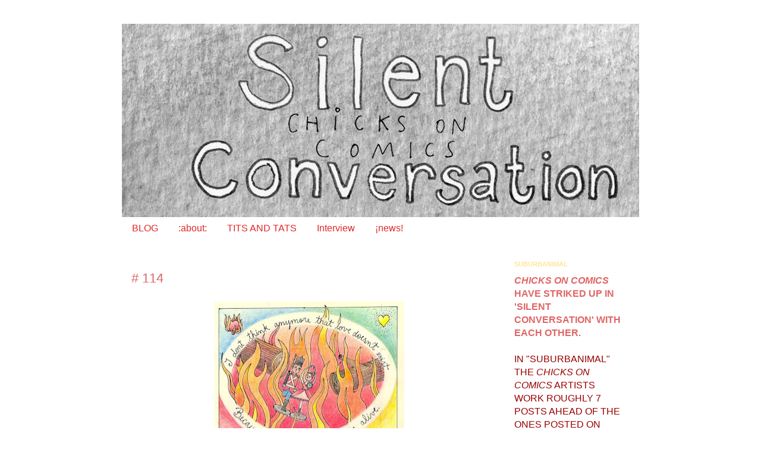

--- FILE ---
content_type: text/html; charset=UTF-8
request_url: https://chicksoncomics.blogspot.com/2010/12/114.html?showComment=1292304696803
body_size: 18780
content:
<!DOCTYPE html>
<html class='v2' dir='ltr' lang='en'>
<head>
<link href='https://www.blogger.com/static/v1/widgets/335934321-css_bundle_v2.css' rel='stylesheet' type='text/css'/>
<meta content='width=1100' name='viewport'/>
<meta content='text/html; charset=UTF-8' http-equiv='Content-Type'/>
<meta content='blogger' name='generator'/>
<link href='https://chicksoncomics.blogspot.com/favicon.ico' rel='icon' type='image/x-icon'/>
<link href='http://chicksoncomics.blogspot.com/2010/12/114.html' rel='canonical'/>
<link rel="alternate" type="application/atom+xml" title="CHICKS ON COMICS - Atom" href="https://chicksoncomics.blogspot.com/feeds/posts/default" />
<link rel="alternate" type="application/rss+xml" title="CHICKS ON COMICS - RSS" href="https://chicksoncomics.blogspot.com/feeds/posts/default?alt=rss" />
<link rel="service.post" type="application/atom+xml" title="CHICKS ON COMICS - Atom" href="https://www.blogger.com/feeds/8765886856920525825/posts/default" />

<link rel="alternate" type="application/atom+xml" title="CHICKS ON COMICS - Atom" href="https://chicksoncomics.blogspot.com/feeds/1853165978904921052/comments/default" />
<!--Can't find substitution for tag [blog.ieCssRetrofitLinks]-->
<link href='https://blogger.googleusercontent.com/img/b/R29vZ2xl/AVvXsEjW0J81VpfqdvDK2Z7YARtkvwAFP2KiJBqMiLndaP_hozUmbAyGKdlgNbGuHWOMG4mQJ3AnC99G5rk8pWBlQ2mn5sQkExGfCDQQNHWsHKkxZVYNkZdSsJEVZZEkC817UYTq8Pd-RPKCXmaE/s320/Delius-15-It+keeps+me+alive.jpg' rel='image_src'/>
<meta content='http://chicksoncomics.blogspot.com/2010/12/114.html' property='og:url'/>
<meta content='# 114' property='og:title'/>
<meta content='Delius' property='og:description'/>
<meta content='https://blogger.googleusercontent.com/img/b/R29vZ2xl/AVvXsEjW0J81VpfqdvDK2Z7YARtkvwAFP2KiJBqMiLndaP_hozUmbAyGKdlgNbGuHWOMG4mQJ3AnC99G5rk8pWBlQ2mn5sQkExGfCDQQNHWsHKkxZVYNkZdSsJEVZZEkC817UYTq8Pd-RPKCXmaE/w1200-h630-p-k-no-nu/Delius-15-It+keeps+me+alive.jpg' property='og:image'/>
<title>CHICKS ON COMICS: # 114</title>
<style id='page-skin-1' type='text/css'><!--
/*
-----------------------------------------------
Blogger Template Style
Name:     Simple
Designer: Josh Peterson
URL:      www.noaesthetic.com
----------------------------------------------- */
#navbar-iframe {
display: none !important;
}
/* Variable definitions
====================
<Variable name="keycolor" description="Main Color" type="color" default="#66bbdd"/>
<Group description="Page Text" selector="body">
<Variable name="body.font" description="Font" type="font"
default="normal normal 12px Arial, Tahoma, Helvetica, FreeSans, sans-serif"/>
<Variable name="body.text.color" description="Text Color" type="color" default="#222222"/>
</Group>
<Group description="Backgrounds" selector=".body-fauxcolumns-outer">
<Variable name="body.background.color" description="Outer Background" type="color" default="#66bbdd"/>
<Variable name="content.background.color" description="Main Background" type="color" default="#ffffff"/>
<Variable name="header.background.color" description="Header Background" type="color" default="transparent"/>
</Group>
<Group description="Links" selector=".main-outer">
<Variable name="link.color" description="Link Color" type="color" default="#2288bb"/>
<Variable name="link.visited.color" description="Visited Color" type="color" default="#888888"/>
<Variable name="link.hover.color" description="Hover Color" type="color" default="#33aaff"/>
</Group>
<Group description="Blog Title" selector=".header h1">
<Variable name="header.font" description="Font" type="font"
default="normal normal 60px Arial, Tahoma, Helvetica, FreeSans, sans-serif"/>
<Variable name="header.text.color" description="Title Color" type="color" default="#3399bb" />
</Group>
<Group description="Blog Description" selector=".header .description">
<Variable name="description.text.color" description="Description Color" type="color"
default="#777777" />
</Group>
<Group description="Tabs Text" selector=".tabs-inner .widget li a">
<Variable name="tabs.font" description="Font" type="font"
default="normal normal 14px Arial, Tahoma, Helvetica, FreeSans, sans-serif"/>
<Variable name="tabs.text.color" description="Text Color" type="color" default="#999999"/>
<Variable name="tabs.selected.text.color" description="Selected Color" type="color" default="#000000"/>
</Group>
<Group description="Tabs Background" selector=".tabs-outer .PageList">
<Variable name="tabs.background.color" description="Background Color" type="color" default="#f5f5f5"/>
<Variable name="tabs.selected.background.color" description="Selected Color" type="color" default="#eeeeee"/>
</Group>
<Group description="Post Title" selector="h3.post-title, .comments h4">
<Variable name="post.title.font" description="Font" type="font"
default="normal normal 22px Arial, Tahoma, Helvetica, FreeSans, sans-serif"/>
</Group>
<Group description="Date Header" selector=".date-header">
<Variable name="date.header.color" description="Text Color" type="color"
default="#e06666"/>
<Variable name="date.header.background.color" description="Background Color" type="color"
default="transparent"/>
</Group>
<Group description="Post Footer" selector=".post-footer">
<Variable name="post.footer.text.color" description="Text Color" type="color" default="#666666"/>
<Variable name="post.footer.background.color" description="Background Color" type="color"
default="#f9f9f9"/>
<Variable name="post.footer.border.color" description="Shadow Color" type="color" default="#eeeeee"/>
</Group>
<Group description="Gadgets" selector="h2">
<Variable name="widget.title.font" description="Title Font" type="font"
default="normal bold 11px Arial, Tahoma, Helvetica, FreeSans, sans-serif"/>
<Variable name="widget.title.text.color" description="Title Color" type="color" default="#000000"/>
<Variable name="widget.alternate.text.color" description="Alternate Color" type="color" default="#999999"/>
</Group>
<Group description="Images" selector=".main-inner">
<Variable name="image.background.color" description="Background Color" type="color" default="#ffffff"/>
<Variable name="image.border.color" description="Border Color" type="color" default="#eeeeee"/>
<Variable name="image.text.color" description="Caption Text Color" type="color" default="#e06666"/>
</Group>
<Group description="Accents" selector=".content-inner">
<Variable name="body.rule.color" description="Separator Line Color" type="color" default="#eeeeee"/>
<Variable name="tabs.border.color" description="Tabs Border Color" type="color" default="transparent"/>
</Group>
<Variable name="body.background" description="Body Background" type="background"
color="#ffffff" default="$(color) none repeat scroll top left"/>
<Variable name="body.background.override" description="Body Background Override" type="string" default=""/>
<Variable name="body.background.gradient.cap" description="Body Gradient Cap" type="url"
default="url(http://www.blogblog.com/1kt/simple/gradients_light.png)"/>
<Variable name="body.background.gradient.tile" description="Body Gradient Tile" type="url"
default="url(http://www.blogblog.com/1kt/simple/body_gradient_tile_light.png)"/>
<Variable name="content.background.color.selector" description="Content Background Color Selector" type="string" default=".content-inner"/>
<Variable name="content.padding" description="Content Padding" type="length" default="10px"/>
<Variable name="content.padding.horizontal" description="Content Horizontal Padding" type="length" default="10px"/>
<Variable name="content.shadow.spread" description="Content Shadow Spread" type="length" default="40px"/>
<Variable name="content.shadow.spread.webkit" description="Content Shadow Spread (WebKit)" type="length" default="5px"/>
<Variable name="content.shadow.spread.ie" description="Content Shadow Spread (IE)" type="length" default="10px"/>
<Variable name="main.border.width" description="Main Border Width" type="length" default="0"/>
<Variable name="header.background.gradient" description="Header Gradient" type="url" default="none"/>
<Variable name="header.shadow.offset.left" description="Header Shadow Offset Left" type="length" default="-1px"/>
<Variable name="header.shadow.offset.top" description="Header Shadow Offset Top" type="length" default="-1px"/>
<Variable name="header.shadow.spread" description="Header Shadow Spread" type="length" default="1px"/>
<Variable name="header.padding" description="Header Padding" type="length" default="30px"/>
<Variable name="header.border.size" description="Header Border Size" type="length" default="1px"/>
<Variable name="header.bottom.border.size" description="Header Bottom Border Size" type="length" default="1px"/>
<Variable name="header.border.horizontalsize" description="Header Horizontal Border Size" type="length" default="0"/>
<Variable name="description.text.size" description="Description Text Size" type="string" default="140%"/>
<Variable name="tabs.margin.top" description="Tabs Margin Top" type="length" default="0" />
<Variable name="tabs.margin.side" description="Tabs Side Margin" type="length" default="30px" />
<Variable name="tabs.background.gradient" description="Tabs Background Gradient" type="url"
default="url(http://www.blogblog.com/1kt/simple/gradients_light.png)"/>
<Variable name="tabs.border.width" description="Tabs Border Width" type="length" default="1px"/>
<Variable name="tabs.bevel.border.width" description="Tabs Bevel Border Width" type="length" default="1px"/>
<Variable name="date.header.padding" description="Date Header Padding" type="string" default="inherit"/>
<Variable name="date.header.letterspacing" description="Date Header Letter Spacing" type="string" default="inherit"/>
<Variable name="date.header.margin" description="Date Header Margin" type="string" default="inherit"/>
<Variable name="post.margin.bottom" description="Post Bottom Margin" type="length" default="25px"/>
<Variable name="image.border.small.size" description="Image Border Small Size" type="length" default="2px"/>
<Variable name="image.border.large.size" description="Image Border Large Size" type="length" default="5px"/>
<Variable name="page.width.selector" description="Page Width Selector" type="string" default=".region-inner"/>
<Variable name="page.width" description="Page Width" type="string" default="auto"/>
<Variable name="main.section.margin" description="Main Section Margin" type="length" default="15px"/>
<Variable name="main.padding" description="Main Padding" type="length" default="15px"/>
<Variable name="main.padding.top" description="Main Padding Top" type="length" default="30px"/>
<Variable name="main.padding.bottom" description="Main Padding Bottom" type="length" default="30px"/>
<Variable name="paging.background"
color="#ffffff"
description="Background of blog paging area" type="background"
default="transparent none no-repeat scroll top center"/>
<Variable name="footer.bevel" description="Bevel border length of footer" type="length" default="0"/>
<Variable name="startSide" description="Side where text starts in blog language" type="automatic" default="left"/>
<Variable name="endSide" description="Side where text ends in blog language" type="automatic" default="right"/>
*/
/* Content
----------------------------------------------- */
body {
font: normal normal 16px 'Trebuchet MS', Trebuchet, Verdana, sans-serif;
color: #e06666;
background: #ffffff none repeat scroll top left;
padding: 0 0 0 0;
}
html body .region-inner {
min-width: 0;
max-width: 100%;
width: auto;
}
a:link {
text-decoration:none;
color: #e06666;
}
a:visited {
text-decoration:none;
color: #bbbbbb;
}
a:hover {
text-decoration:underline;
color: #e06666;
}
.body-fauxcolumn-outer .fauxcolumn-inner {
background: transparent none repeat scroll top left;
_background-image: none;
}
.body-fauxcolumn-outer .cap-top {
position: absolute;
z-index: 1;
height: 400px;
width: 100%;
background: #ffffff none repeat scroll top left;
}
.body-fauxcolumn-outer .cap-top .cap-left {
width: 100%;
background: transparent none repeat-x scroll top left;
_background-image: none;
}
.content-outer {
-moz-box-shadow: 0 0 0 rgba(0, 0, 0, .15);
-webkit-box-shadow: 0 0 0 rgba(0, 0, 0, .15);
-goog-ms-box-shadow: 0 0 0 #333333;
box-shadow: 0 0 0 rgba(0, 0, 0, .15);
margin-bottom: 1px;
}
.content-inner {
padding: 10px 40px;
}
.content-inner {
background-color: #ffffff;
}
/* Header
----------------------------------------------- */
.header-outer {
background: transparent none repeat-x scroll 0 -400px;
_background-image: none;
}
.Header h1 {
font: normal normal 40px 'Trebuchet MS',Trebuchet,Verdana,sans-serif;
color: #000000;
text-shadow: 0 0 0 rgba(0, 0, 0, .2);
}
.Header h1 a {
color: #000000;
}
.Header .description {
font-size: 18px;
color: #000000;
}
.header-inner .Header .titlewrapper {
padding: 22px 0;
}
.header-inner .Header .descriptionwrapper {
padding: 0 0;
}
/* Tabs
----------------------------------------------- */
.tabs-inner .section:first-child {
border-top: 0 solid transparent;
}
.tabs-inner .section:first-child ul {
margin-top: -1px;
border-top: 1px solid transparent;
border-left: 1px solid transparent;
border-right: 1px solid transparent;
}
.tabs-inner .widget ul {
background: transparent none repeat-x scroll 0 -800px;
_background-image: none;
border-bottom: 1px solid transparent;
margin-top: 0;
margin-left: -30px;
margin-right: -30px;
}
.tabs-inner .widget li a {
display: inline-block;
padding: .6em 1em;
font: normal normal 16px 'Trebuchet MS', Trebuchet, Verdana, sans-serif;
color: #e02929;
border-left: 1px solid #ffffff;
border-right: 1px solid transparent;
}
.tabs-inner .widget li:first-child a {
border-left: none;
}
.tabs-inner .widget li.selected a, .tabs-inner .widget li a:hover {
color: #999999;
background-color: transparent;
text-decoration: none;
}
/* Columns
----------------------------------------------- */
.main-outer {
border-top: 0 solid transparent;
}
.fauxcolumn-left-outer .fauxcolumn-inner {
border-right: 1px solid transparent;
}
.fauxcolumn-right-outer .fauxcolumn-inner {
border-left: 1px solid transparent;
}
/* Headings
----------------------------------------------- */
h2 {
margin: 0 0 1em 0;
font: normal bold 11px 'Trebuchet MS',Trebuchet,Verdana,sans-serif;
color: #ffe599;
text-transform: uppercase;
}
/* Widgets
----------------------------------------------- */
.widget .zippy {
color: #999999;
text-shadow: 2px 2px 1px rgba(0, 0, 0, .1);
}
.widget .popular-posts ul {
list-style: none;
}
/* Posts
----------------------------------------------- */
.date-header span {
background-color: transparent;
color: #ffffff;
padding: 0.4em;
letter-spacing: 3px;
margin: inherit;
}
.main-inner {
padding-top: 35px;
padding-bottom: 65px;
}
.main-inner .column-center-inner {
padding: 0 0;
}
.main-inner .column-center-inner .section {
margin: 0 1em;
}
.post {
margin: 0 0 45px 0;
}
h3.post-title, .comments h4 {
font: normal normal 22px 'Trebuchet MS',Trebuchet,Verdana,sans-serif;
margin: .75em 0 0;
}
.post-body {
font-size: 110%;
line-height: 1.4;
position: relative;
}
.post-body img, .post-body .tr-caption-container, .Profile img, .Image img,
.BlogList .item-thumbnail img {
padding: 2px;
background: #ffffff;
border: 0px solid;
}
.post-body img, .post-body .tr-caption-container {
padding: 5px;
}
.post-body .tr-caption-container {
color: #000000;
}
.post-body .tr-caption-container img {
padding: 0;
background: transparent;
border: none;
-moz-box-shadow: 0 0 0 rgba(0, 0, 0, .1);
-webkit-box-shadow: 0 0 0 rgba(0, 0, 0, .1);
box-shadow: 0 0 0 rgba(0, 0, 0, .1);
}
.post-header {
margin: 0 0 1.5em;
line-height: 1.6;
font-size: 90%;
}
.post-footer {
margin: 20px -2px 0;
padding: 5px 10px;
color: #3ee2eb;
background-color: transparent;
border-bottom: 1px solid transparent;
line-height: 1.6;
font-size: 90%;
}
#comments .comment-author {
padding-top: 1.5em;
border-top: 1px solid transparent;
background-position: 0 1.5em;
}
#comments .comment-author:first-child {
padding-top: 0;
border-top: none;
}
.avatar-image-container {
margin: .2em 0 0;
}
#comments .avatar-image-container img {
border: 1px solid transparent;
}
/* Accents
---------------------------------------------- */
.section-columns td.columns-cell {
border-left: 1px solid transparent;
}
.blog-pager {
background: transparent url(//www.blogblog.com/1kt/simple/paging_dot.png) repeat-x scroll top center;
}
.blog-pager-older-link, .home-link,
.blog-pager-newer-link {
background-color: #ffffff;
padding: 5px;
}
.footer-outer {
border-top: 1px dashed #bbbbbb;
}
/* Mobile
----------------------------------------------- */
.mobile .content-outer {
-webkit-box-shadow: 0 0 3px rgba(0, 0, 0, .15);
box-shadow: 0 0 3px rgba(0, 0, 0, .15);
padding: 0 0;
}
body.mobile .AdSense {
margin: 0 -0;
}
.mobile .tabs-inner .widget ul {
margin-left: 0;
margin-right: 0;
}
.mobile .post {
margin: 0;
}
.mobile .main-inner .column-center-inner .section {
margin: 0;
}
.mobile .date-header span {
padding: 0.1em 10px;
margin: 0 -10px;
}
.mobile h3.post-title {
margin: 0;
}
.mobile .blog-pager {
background: transparent;
}
.mobile .footer-outer {
border-top: none;
}
.mobile .main-inner, .mobile .footer-inner {
background-color: #ffffff;
}
.mobile-index-contents {
color: #e06666;
}
.mobile-link-button {
background-color: #e06666;
}
.mobile-link-button a:link, .mobile-link-button a:visited {
color: #ffffff;
}
.mobile .body-fauxcolumn-outer .cap-top {
background-size: 100% auto;
}
.mobile .tabs-inner .section:first-child {
border-top: none;
}
.mobile .tabs-inner .PageList .widget-content {
background-color: transparent;
color: #999999;
}
.mobile .tabs-inner .PageList .widget-content .pagelist-arrow {
border-left: 1px solid transparent;
}

--></style>
<style id='template-skin-1' type='text/css'><!--
body {
min-width: 950px;
}
.content-outer, .content-fauxcolumn-outer, .region-inner {
min-width: 950px;
max-width: 950px;
_width: 950px;
}
.main-inner .columns {
padding-left: 0;
padding-right: 240px;
}
.main-inner .fauxcolumn-center-outer {
left: 0;
right: 240px;
/* IE6 does not respect left and right together */
_width: expression(this.parentNode.offsetWidth -
parseInt("0") -
parseInt("240px") + 'px');
}
.main-inner .fauxcolumn-left-outer {
width: 0;
}
.main-inner .fauxcolumn-right-outer {
width: 240px;
}
.main-inner .column-left-outer {
width: 0;
right: 100%;
margin-left: -0;
}
.main-inner .column-right-outer {
width: 240px;
margin-right: -240px;
}
#layout {
min-width: 0;
}
#layout .content-outer {
min-width: 0;
width: 800px;
}
#layout .region-inner {
min-width: 0;
width: auto;
}
body#layout div.add_widget {
padding: 8px;
}
body#layout div.add_widget a {
margin-left: 32px;
}
--></style>
<link href='https://www.blogger.com/dyn-css/authorization.css?targetBlogID=8765886856920525825&amp;zx=407e8856-fbf7-4f40-a79d-19694abc1ef9' media='none' onload='if(media!=&#39;all&#39;)media=&#39;all&#39;' rel='stylesheet'/><noscript><link href='https://www.blogger.com/dyn-css/authorization.css?targetBlogID=8765886856920525825&amp;zx=407e8856-fbf7-4f40-a79d-19694abc1ef9' rel='stylesheet'/></noscript>
<meta name='google-adsense-platform-account' content='ca-host-pub-1556223355139109'/>
<meta name='google-adsense-platform-domain' content='blogspot.com'/>

</head>
<body class='loading'>
<div class='navbar section' id='navbar' name='Navbar'><div class='widget Navbar' data-version='1' id='Navbar1'><script type="text/javascript">
    function setAttributeOnload(object, attribute, val) {
      if(window.addEventListener) {
        window.addEventListener('load',
          function(){ object[attribute] = val; }, false);
      } else {
        window.attachEvent('onload', function(){ object[attribute] = val; });
      }
    }
  </script>
<div id="navbar-iframe-container"></div>
<script type="text/javascript" src="https://apis.google.com/js/platform.js"></script>
<script type="text/javascript">
      gapi.load("gapi.iframes:gapi.iframes.style.bubble", function() {
        if (gapi.iframes && gapi.iframes.getContext) {
          gapi.iframes.getContext().openChild({
              url: 'https://www.blogger.com/navbar/8765886856920525825?po\x3d1853165978904921052\x26origin\x3dhttps://chicksoncomics.blogspot.com',
              where: document.getElementById("navbar-iframe-container"),
              id: "navbar-iframe"
          });
        }
      });
    </script><script type="text/javascript">
(function() {
var script = document.createElement('script');
script.type = 'text/javascript';
script.src = '//pagead2.googlesyndication.com/pagead/js/google_top_exp.js';
var head = document.getElementsByTagName('head')[0];
if (head) {
head.appendChild(script);
}})();
</script>
</div></div>
<div class='body-fauxcolumns'>
<div class='fauxcolumn-outer body-fauxcolumn-outer'>
<div class='cap-top'>
<div class='cap-left'></div>
<div class='cap-right'></div>
</div>
<div class='fauxborder-left'>
<div class='fauxborder-right'></div>
<div class='fauxcolumn-inner'>
</div>
</div>
<div class='cap-bottom'>
<div class='cap-left'></div>
<div class='cap-right'></div>
</div>
</div>
</div>
<div class='content'>
<div class='content-fauxcolumns'>
<div class='fauxcolumn-outer content-fauxcolumn-outer'>
<div class='cap-top'>
<div class='cap-left'></div>
<div class='cap-right'></div>
</div>
<div class='fauxborder-left'>
<div class='fauxborder-right'></div>
<div class='fauxcolumn-inner'>
</div>
</div>
<div class='cap-bottom'>
<div class='cap-left'></div>
<div class='cap-right'></div>
</div>
</div>
</div>
<div class='content-outer'>
<div class='content-cap-top cap-top'>
<div class='cap-left'></div>
<div class='cap-right'></div>
</div>
<div class='fauxborder-left content-fauxborder-left'>
<div class='fauxborder-right content-fauxborder-right'></div>
<div class='content-inner'>
<header>
<div class='header-outer'>
<div class='header-cap-top cap-top'>
<div class='cap-left'></div>
<div class='cap-right'></div>
</div>
<div class='fauxborder-left header-fauxborder-left'>
<div class='fauxborder-right header-fauxborder-right'></div>
<div class='region-inner header-inner'>
<div class='header section' id='header' name='Header'><div class='widget Header' data-version='1' id='Header1'>
<div id='header-inner'>
<a href='https://chicksoncomics.blogspot.com/' style='display: block'>
<img alt='CHICKS ON COMICS' height='325px; ' id='Header1_headerimg' src='https://blogger.googleusercontent.com/img/b/R29vZ2xl/AVvXsEjFTAhDN2zg3QDfkIDQdBwxGOqDT8tYhMbEY3zyEUPZnsQm8243qCl0FyhqLg5r30RcoJgaV9_ED4-VJ-_vm3BXJecp7qd5djniigm70XFab9MCCsBP-OHVB2Jth4FBYouyvDseL-6p4zU4/s1600/silentconversation.jpg' style='display: block' width='903px; '/>
</a>
</div>
</div></div>
</div>
</div>
<div class='header-cap-bottom cap-bottom'>
<div class='cap-left'></div>
<div class='cap-right'></div>
</div>
</div>
</header>
<div class='tabs-outer'>
<div class='tabs-cap-top cap-top'>
<div class='cap-left'></div>
<div class='cap-right'></div>
</div>
<div class='fauxborder-left tabs-fauxborder-left'>
<div class='fauxborder-right tabs-fauxborder-right'></div>
<div class='region-inner tabs-inner'>
<div class='tabs section' id='crosscol' name='Cross-Column'><div class='widget PageList' data-version='1' id='PageList1'>
<div class='widget-content'>
<ul>
<li>
<a href='https://chicksoncomics.blogspot.com/'>BLOG</a>
</li>
<li>
<a href='https://chicksoncomics.blogspot.com/p/about.html'>:about:</a>
</li>
<li>
<a href='https://chicksoncomics.blogspot.com/p/tits-and-tats.html'>TITS AND TATS</a>
</li>
<li>
<a href='http://chicksoncomics.blogspot.com.ar/search/label/interview'>Interview</a>
</li>
<li>
<a href='https://chicksoncomics.blogspot.com/p/news.html'>&#161;news!</a>
</li>
</ul>
<div class='clear'></div>
</div>
</div></div>
<div class='tabs no-items section' id='crosscol-overflow' name='Cross-Column 2'></div>
</div>
</div>
<div class='tabs-cap-bottom cap-bottom'>
<div class='cap-left'></div>
<div class='cap-right'></div>
</div>
</div>
<div class='main-outer'>
<div class='main-cap-top cap-top'>
<div class='cap-left'></div>
<div class='cap-right'></div>
</div>
<div class='fauxborder-left main-fauxborder-left'>
<div class='fauxborder-right main-fauxborder-right'></div>
<div class='region-inner main-inner'>
<div class='columns fauxcolumns'>
<div class='fauxcolumn-outer fauxcolumn-center-outer'>
<div class='cap-top'>
<div class='cap-left'></div>
<div class='cap-right'></div>
</div>
<div class='fauxborder-left'>
<div class='fauxborder-right'></div>
<div class='fauxcolumn-inner'>
</div>
</div>
<div class='cap-bottom'>
<div class='cap-left'></div>
<div class='cap-right'></div>
</div>
</div>
<div class='fauxcolumn-outer fauxcolumn-left-outer'>
<div class='cap-top'>
<div class='cap-left'></div>
<div class='cap-right'></div>
</div>
<div class='fauxborder-left'>
<div class='fauxborder-right'></div>
<div class='fauxcolumn-inner'>
</div>
</div>
<div class='cap-bottom'>
<div class='cap-left'></div>
<div class='cap-right'></div>
</div>
</div>
<div class='fauxcolumn-outer fauxcolumn-right-outer'>
<div class='cap-top'>
<div class='cap-left'></div>
<div class='cap-right'></div>
</div>
<div class='fauxborder-left'>
<div class='fauxborder-right'></div>
<div class='fauxcolumn-inner'>
</div>
</div>
<div class='cap-bottom'>
<div class='cap-left'></div>
<div class='cap-right'></div>
</div>
</div>
<!-- corrects IE6 width calculation -->
<div class='columns-inner'>
<div class='column-center-outer'>
<div class='column-center-inner'>
<div class='main section' id='main' name='Main'><div class='widget Blog' data-version='1' id='Blog1'>
<div class='blog-posts hfeed'>

          <div class="date-outer">
        

          <div class="date-posts">
        
<div class='post-outer'>
<div class='post hentry'>
<a name='1853165978904921052'></a>
<h3 class='post-title entry-title'>
# 114
</h3>
<div class='post-header'>
<div class='post-header-line-1'></div>
</div>
<div class='post-body entry-content' id='post-body-1853165978904921052'>
<a href="https://blogger.googleusercontent.com/img/b/R29vZ2xl/AVvXsEjW0J81VpfqdvDK2Z7YARtkvwAFP2KiJBqMiLndaP_hozUmbAyGKdlgNbGuHWOMG4mQJ3AnC99G5rk8pWBlQ2mn5sQkExGfCDQQNHWsHKkxZVYNkZdSsJEVZZEkC817UYTq8Pd-RPKCXmaE/s1600/Delius-15-It+keeps+me+alive.jpg" onblur="try {parent.deselectBloggerImageGracefully();} catch(e) {}"><img alt="" border="0" id="BLOGGER_PHOTO_ID_5550405428167056306" src="https://blogger.googleusercontent.com/img/b/R29vZ2xl/AVvXsEjW0J81VpfqdvDK2Z7YARtkvwAFP2KiJBqMiLndaP_hozUmbAyGKdlgNbGuHWOMG4mQJ3AnC99G5rk8pWBlQ2mn5sQkExGfCDQQNHWsHKkxZVYNkZdSsJEVZZEkC817UYTq8Pd-RPKCXmaE/s320/Delius-15-It+keeps+me+alive.jpg" style="display: block; margin: 0px auto 10px; text-align: center; cursor: pointer; width: 320px; height: 262px;" /></a>Delius
<div style='clear: both;'></div>
</div>
<div class='post-footer'>
<div class='post-footer-line post-footer-line-1'><div class='post-share-buttons goog-inline-block'>
<a class='goog-inline-block share-button sb-email' href='https://www.blogger.com/share-post.g?blogID=8765886856920525825&postID=1853165978904921052&target=email' target='_blank' title='Email This'><span class='share-button-link-text'>Email This</span></a><a class='goog-inline-block share-button sb-blog' href='https://www.blogger.com/share-post.g?blogID=8765886856920525825&postID=1853165978904921052&target=blog' onclick='window.open(this.href, "_blank", "height=270,width=475"); return false;' target='_blank' title='BlogThis!'><span class='share-button-link-text'>BlogThis!</span></a><a class='goog-inline-block share-button sb-twitter' href='https://www.blogger.com/share-post.g?blogID=8765886856920525825&postID=1853165978904921052&target=twitter' target='_blank' title='Share to X'><span class='share-button-link-text'>Share to X</span></a><a class='goog-inline-block share-button sb-facebook' href='https://www.blogger.com/share-post.g?blogID=8765886856920525825&postID=1853165978904921052&target=facebook' onclick='window.open(this.href, "_blank", "height=430,width=640"); return false;' target='_blank' title='Share to Facebook'><span class='share-button-link-text'>Share to Facebook</span></a><a class='goog-inline-block share-button sb-pinterest' href='https://www.blogger.com/share-post.g?blogID=8765886856920525825&postID=1853165978904921052&target=pinterest' target='_blank' title='Share to Pinterest'><span class='share-button-link-text'>Share to Pinterest</span></a>
</div>
<span class='post-comment-link'>
</span>
<span class='post-backlinks post-comment-link'>
</span>
<span class='post-icons'>
<span class='item-action'>
<a href='https://www.blogger.com/email-post/8765886856920525825/1853165978904921052' title='Email Post'>
<img alt="" class="icon-action" height="13" src="//img1.blogblog.com/img/icon18_email.gif" width="18">
</a>
</span>
<span class='item-control blog-admin pid-424550828'>
<a href='https://www.blogger.com/post-edit.g?blogID=8765886856920525825&postID=1853165978904921052&from=pencil' title='Edit Post'>
<img alt='' class='icon-action' height='18' src='https://resources.blogblog.com/img/icon18_edit_allbkg.gif' width='18'/>
</a>
</span>
</span>
</div>
<div class='post-footer-line post-footer-line-2'></div>
<div class='post-footer-line post-footer-line-3'></div>
</div>
</div>
<div class='comments' id='comments'>
<a name='comments'></a>
<h4>8 comments:</h4>
<div id='Blog1_comments-block-wrapper'>
<dl class='avatar-comment-indent' id='comments-block'>
<dt class='comment-author blog-author' id='c1109076104978788209'>
<a name='c1109076104978788209'></a>
<div class="avatar-image-container vcard"><span dir="ltr"><a href="https://www.blogger.com/profile/10742113891358657800" target="" rel="nofollow" onclick="" class="avatar-hovercard" id="av-1109076104978788209-10742113891358657800"><img src="https://resources.blogblog.com/img/blank.gif" width="35" height="35" class="delayLoad" style="display: none;" longdesc="//2.bp.blogspot.com/-Z5jA1rFyGsc/WHcTCH3QrwI/AAAAAAAAFuY/wuohnRCn9kojataZEPWhm1odVN6EXHrZACK4B/s35/perfil-2017-2.tif" alt="" title="delius">

<noscript><img src="//2.bp.blogspot.com/-Z5jA1rFyGsc/WHcTCH3QrwI/AAAAAAAAFuY/wuohnRCn9kojataZEPWhm1odVN6EXHrZACK4B/s35/perfil-2017-2.tif" width="35" height="35" class="photo" alt=""></noscript></a></span></div>
<a href='https://www.blogger.com/profile/10742113891358657800' rel='nofollow'>delius</a>
said...
</dt>
<dd class='comment-body' id='Blog1_cmt-1109076104978788209'>
<p>
en español: Ya no pienso más que el amor no existe. Porque es lo que me mantiene viva.
</p>
</dd>
<dd class='comment-footer'>
<span class='comment-timestamp'>
<a href='https://chicksoncomics.blogspot.com/2010/12/114.html?showComment=1292304696803#c1109076104978788209' title='comment permalink'>
December 14, 2010 at 6:31&#8239;AM
</a>
<span class='item-control blog-admin pid-424550828'>
<a class='comment-delete' href='https://www.blogger.com/comment/delete/8765886856920525825/1109076104978788209' title='Delete Comment'>
<img src='https://resources.blogblog.com/img/icon_delete13.gif'/>
</a>
</span>
</span>
</dd>
<dt class='comment-author ' id='c8380454366445749313'>
<a name='c8380454366445749313'></a>
<div class="avatar-image-container vcard"><span dir="ltr"><a href="https://www.blogger.com/profile/06818154916303014995" target="" rel="nofollow" onclick="" class="avatar-hovercard" id="av-8380454366445749313-06818154916303014995"><img src="https://resources.blogblog.com/img/blank.gif" width="35" height="35" class="delayLoad" style="display: none;" longdesc="//blogger.googleusercontent.com/img/b/R29vZ2xl/AVvXsEg5xlPsIWkbgil3uMmN6DOy7JRkR0morPUJvkJxGtibRwT30KC_UIohBwKamYgismgbSbCiPGDaQZ5m5F3J0LYp0ANhC0LOMjfPgiKPshQFYqf5svSyJsam0f5s09h2fA/s45-c/Gedenktafelin_Fussnote_AVATAR.jpg" alt="" title="E*phi">

<noscript><img src="//blogger.googleusercontent.com/img/b/R29vZ2xl/AVvXsEg5xlPsIWkbgil3uMmN6DOy7JRkR0morPUJvkJxGtibRwT30KC_UIohBwKamYgismgbSbCiPGDaQZ5m5F3J0LYp0ANhC0LOMjfPgiKPshQFYqf5svSyJsam0f5s09h2fA/s45-c/Gedenktafelin_Fussnote_AVATAR.jpg" width="35" height="35" class="photo" alt=""></noscript></a></span></div>
<a href='https://www.blogger.com/profile/06818154916303014995' rel='nofollow'>E*phi</a>
said...
</dt>
<dd class='comment-body' id='Blog1_cmt-8380454366445749313'>
<p>
So glad I found this blog on GIRLS CAN BLOG! I love your comics (all of them)! And at the same time, I can refresh my rusty Spanish a bit too! ;)
</p>
</dd>
<dd class='comment-footer'>
<span class='comment-timestamp'>
<a href='https://chicksoncomics.blogspot.com/2010/12/114.html?showComment=1292327031484#c8380454366445749313' title='comment permalink'>
December 14, 2010 at 12:43&#8239;PM
</a>
<span class='item-control blog-admin pid-392280268'>
<a class='comment-delete' href='https://www.blogger.com/comment/delete/8765886856920525825/8380454366445749313' title='Delete Comment'>
<img src='https://resources.blogblog.com/img/icon_delete13.gif'/>
</a>
</span>
</span>
</dd>
<dt class='comment-author ' id='c5190229024098766767'>
<a name='c5190229024098766767'></a>
<div class="avatar-image-container vcard"><span dir="ltr"><a href="https://www.blogger.com/profile/00978489142370043192" target="" rel="nofollow" onclick="" class="avatar-hovercard" id="av-5190229024098766767-00978489142370043192"><img src="https://resources.blogblog.com/img/blank.gif" width="35" height="35" class="delayLoad" style="display: none;" longdesc="//blogger.googleusercontent.com/img/b/R29vZ2xl/AVvXsEhXwA-Cjk-kMmHVe-h7F3Jj44BtgOPFDEMkIau9e0N-9nX9WEcQbNNLzEzpD1VTefwtkuZWlYhOUXmwFP5UcJSLbcqIVqJPEvfcnJU_qiLW5URmLeKlYZE4gJfVLQRiwA/s45-c/*" alt="" title="CALVI!">

<noscript><img src="//blogger.googleusercontent.com/img/b/R29vZ2xl/AVvXsEhXwA-Cjk-kMmHVe-h7F3Jj44BtgOPFDEMkIau9e0N-9nX9WEcQbNNLzEzpD1VTefwtkuZWlYhOUXmwFP5UcJSLbcqIVqJPEvfcnJU_qiLW5URmLeKlYZE4gJfVLQRiwA/s45-c/*" width="35" height="35" class="photo" alt=""></noscript></a></span></div>
<a href='https://www.blogger.com/profile/00978489142370043192' rel='nofollow'>CALVI!</a>
said...
</dt>
<dd class='comment-body' id='Blog1_cmt-5190229024098766767'>
<p>
Me gusta el detalle de esas fases, como estaciones, del corazón.<br />Hermoso dibujo!<br />Abrazote!
</p>
</dd>
<dd class='comment-footer'>
<span class='comment-timestamp'>
<a href='https://chicksoncomics.blogspot.com/2010/12/114.html?showComment=1292416261942#c5190229024098766767' title='comment permalink'>
December 15, 2010 at 1:31&#8239;PM
</a>
<span class='item-control blog-admin pid-623660554'>
<a class='comment-delete' href='https://www.blogger.com/comment/delete/8765886856920525825/5190229024098766767' title='Delete Comment'>
<img src='https://resources.blogblog.com/img/icon_delete13.gif'/>
</a>
</span>
</span>
</dd>
<dt class='comment-author blog-author' id='c6908211689111580615'>
<a name='c6908211689111580615'></a>
<div class="avatar-image-container vcard"><span dir="ltr"><a href="https://www.blogger.com/profile/07892977774345367271" target="" rel="nofollow" onclick="" class="avatar-hovercard" id="av-6908211689111580615-07892977774345367271"><img src="https://resources.blogblog.com/img/blank.gif" width="35" height="35" class="delayLoad" style="display: none;" longdesc="//blogger.googleusercontent.com/img/b/R29vZ2xl/AVvXsEio2wEgeIAcDlood9l_b-7w5LxDMabjs4OCRLKQ-lWLtVRhysxFqtUql8G6CSO8Mxqur8U6zMAVQ_fjFsEtb5T27peRU6ShpSNut9q8ru93qjcxWVix7FstAL4XNhO5YA/s45-c/Workshop_Chick.jpg" alt="" title="BASSY">

<noscript><img src="//blogger.googleusercontent.com/img/b/R29vZ2xl/AVvXsEio2wEgeIAcDlood9l_b-7w5LxDMabjs4OCRLKQ-lWLtVRhysxFqtUql8G6CSO8Mxqur8U6zMAVQ_fjFsEtb5T27peRU6ShpSNut9q8ru93qjcxWVix7FstAL4XNhO5YA/s45-c/Workshop_Chick.jpg" width="35" height="35" class="photo" alt=""></noscript></a></span></div>
<a href='https://www.blogger.com/profile/07892977774345367271' rel='nofollow'>BASSY</a>
said...
</dt>
<dd class='comment-body' id='Blog1_cmt-6908211689111580615'>
<p>
Thanks E*phi!
</p>
</dd>
<dd class='comment-footer'>
<span class='comment-timestamp'>
<a href='https://chicksoncomics.blogspot.com/2010/12/114.html?showComment=1292439337924#c6908211689111580615' title='comment permalink'>
December 15, 2010 at 7:55&#8239;PM
</a>
<span class='item-control blog-admin pid-1177748904'>
<a class='comment-delete' href='https://www.blogger.com/comment/delete/8765886856920525825/6908211689111580615' title='Delete Comment'>
<img src='https://resources.blogblog.com/img/icon_delete13.gif'/>
</a>
</span>
</span>
</dd>
<dt class='comment-author ' id='c5749976935180397962'>
<a name='c5749976935180397962'></a>
<div class="avatar-image-container vcard"><span dir="ltr"><a href="https://www.blogger.com/profile/15938600162998354715" target="" rel="nofollow" onclick="" class="avatar-hovercard" id="av-5749976935180397962-15938600162998354715"><img src="https://resources.blogblog.com/img/blank.gif" width="35" height="35" class="delayLoad" style="display: none;" longdesc="//blogger.googleusercontent.com/img/b/R29vZ2xl/AVvXsEiznAGhxUUJyuL-F3MiLKJYTfVCP4yGYmxnmhcAHOBlhE9idejLmdLW3Kdb6DBD0xRQzjYPQz9b-8Qt6lsz_4rdrP5psm9fuGTRKWMMXRkJZCn2rn5SpM0sDxEZN7Zb_SY/s45-c/DSC04433.JPG" alt="" title="Jorge Alexander">

<noscript><img src="//blogger.googleusercontent.com/img/b/R29vZ2xl/AVvXsEiznAGhxUUJyuL-F3MiLKJYTfVCP4yGYmxnmhcAHOBlhE9idejLmdLW3Kdb6DBD0xRQzjYPQz9b-8Qt6lsz_4rdrP5psm9fuGTRKWMMXRkJZCn2rn5SpM0sDxEZN7Zb_SY/s45-c/DSC04433.JPG" width="35" height="35" class="photo" alt=""></noscript></a></span></div>
<a href='https://www.blogger.com/profile/15938600162998354715' rel='nofollow'>Jorge Alexander</a>
said...
</dt>
<dd class='comment-body' id='Blog1_cmt-5749976935180397962'>
<p>
Hallo, ich bin auf der suche nach guten Locations unter anderem in Berlin.<br />Verrate mir deine Lieblingslocation und gewinne mit etwas Glück einen 300&#8364; Gutschein für den Online Shop ASOS, schau bitte vorbei! : )<br /><br />Liebe Grüße<br /><br />Jorge Alexander<br /><br />jorge-alexander.com
</p>
</dd>
<dd class='comment-footer'>
<span class='comment-timestamp'>
<a href='https://chicksoncomics.blogspot.com/2010/12/114.html?showComment=1293014044657#c5749976935180397962' title='comment permalink'>
December 22, 2010 at 11:34&#8239;AM
</a>
<span class='item-control blog-admin pid-414519968'>
<a class='comment-delete' href='https://www.blogger.com/comment/delete/8765886856920525825/5749976935180397962' title='Delete Comment'>
<img src='https://resources.blogblog.com/img/icon_delete13.gif'/>
</a>
</span>
</span>
</dd>
<dt class='comment-author ' id='c3517941576713123108'>
<a name='c3517941576713123108'></a>
<div class="avatar-image-container vcard"><span dir="ltr"><a href="https://www.blogger.com/profile/14445402357957865190" target="" rel="nofollow" onclick="" class="avatar-hovercard" id="av-3517941576713123108-14445402357957865190"><img src="https://resources.blogblog.com/img/blank.gif" width="35" height="35" class="delayLoad" style="display: none;" longdesc="//blogger.googleusercontent.com/img/b/R29vZ2xl/AVvXsEgRARqZCQfmUtMM0rT8cf-Cw7_0ngG5jqXbC8g1QsU-jwbvy5JiGzrwLknXXY4KFO9IKeYhPP4He_9fKf2NMCUpZVxzw-lth_gLY8AshCdTgyIUia089OXvvCzJkG3s8w/s45-c/chrissypiccem.jpg" alt="" title="kryssie&amp;#39;s daily photo">

<noscript><img src="//blogger.googleusercontent.com/img/b/R29vZ2xl/AVvXsEgRARqZCQfmUtMM0rT8cf-Cw7_0ngG5jqXbC8g1QsU-jwbvy5JiGzrwLknXXY4KFO9IKeYhPP4He_9fKf2NMCUpZVxzw-lth_gLY8AshCdTgyIUia089OXvvCzJkG3s8w/s45-c/chrissypiccem.jpg" width="35" height="35" class="photo" alt=""></noscript></a></span></div>
<a href='https://www.blogger.com/profile/14445402357957865190' rel='nofollow'>kryssie&#39;s daily photo</a>
said...
</dt>
<dd class='comment-body' id='Blog1_cmt-3517941576713123108'>
<p>
Love you work!
</p>
</dd>
<dd class='comment-footer'>
<span class='comment-timestamp'>
<a href='https://chicksoncomics.blogspot.com/2010/12/114.html?showComment=1294795073856#c3517941576713123108' title='comment permalink'>
January 12, 2011 at 2:17&#8239;AM
</a>
<span class='item-control blog-admin pid-838543420'>
<a class='comment-delete' href='https://www.blogger.com/comment/delete/8765886856920525825/3517941576713123108' title='Delete Comment'>
<img src='https://resources.blogblog.com/img/icon_delete13.gif'/>
</a>
</span>
</span>
</dd>
<dt class='comment-author blog-author' id='c3472616597492420583'>
<a name='c3472616597492420583'></a>
<div class="avatar-image-container vcard"><span dir="ltr"><a href="https://www.blogger.com/profile/10742113891358657800" target="" rel="nofollow" onclick="" class="avatar-hovercard" id="av-3472616597492420583-10742113891358657800"><img src="https://resources.blogblog.com/img/blank.gif" width="35" height="35" class="delayLoad" style="display: none;" longdesc="//2.bp.blogspot.com/-Z5jA1rFyGsc/WHcTCH3QrwI/AAAAAAAAFuY/wuohnRCn9kojataZEPWhm1odVN6EXHrZACK4B/s35/perfil-2017-2.tif" alt="" title="delius">

<noscript><img src="//2.bp.blogspot.com/-Z5jA1rFyGsc/WHcTCH3QrwI/AAAAAAAAFuY/wuohnRCn9kojataZEPWhm1odVN6EXHrZACK4B/s35/perfil-2017-2.tif" width="35" height="35" class="photo" alt=""></noscript></a></span></div>
<a href='https://www.blogger.com/profile/10742113891358657800' rel='nofollow'>delius</a>
said...
</dt>
<dd class='comment-body' id='Blog1_cmt-3472616597492420583'>
<p>
Thanks! :)
</p>
</dd>
<dd class='comment-footer'>
<span class='comment-timestamp'>
<a href='https://chicksoncomics.blogspot.com/2010/12/114.html?showComment=1296452858240#c3472616597492420583' title='comment permalink'>
January 31, 2011 at 6:47&#8239;AM
</a>
<span class='item-control blog-admin pid-424550828'>
<a class='comment-delete' href='https://www.blogger.com/comment/delete/8765886856920525825/3472616597492420583' title='Delete Comment'>
<img src='https://resources.blogblog.com/img/icon_delete13.gif'/>
</a>
</span>
</span>
</dd>
<dt class='comment-author ' id='c8178242211261294974'>
<a name='c8178242211261294974'></a>
<div class="avatar-image-container vcard"><span dir="ltr"><a href="https://www.blogger.com/profile/11228155523908077239" target="" rel="nofollow" onclick="" class="avatar-hovercard" id="av-8178242211261294974-11228155523908077239"><img src="https://resources.blogblog.com/img/blank.gif" width="35" height="35" class="delayLoad" style="display: none;" longdesc="//blogger.googleusercontent.com/img/b/R29vZ2xl/AVvXsEilUPxLdMdlKFocBU17z-ioIL0Na4AMusnJGgWA6oeCQnVjaEqbhu5iMpKKnEfB_AuOudfC4Rp3D8DDV2qAt-gjPk2P61Epun9zgsRyL_J4pOd48q1VhM4BjJXu9SPfmg/s45-c/lu+nara.jpg" alt="" title="Lulu">

<noscript><img src="//blogger.googleusercontent.com/img/b/R29vZ2xl/AVvXsEilUPxLdMdlKFocBU17z-ioIL0Na4AMusnJGgWA6oeCQnVjaEqbhu5iMpKKnEfB_AuOudfC4Rp3D8DDV2qAt-gjPk2P61Epun9zgsRyL_J4pOd48q1VhM4BjJXu9SPfmg/s45-c/lu+nara.jpg" width="35" height="35" class="photo" alt=""></noscript></a></span></div>
<a href='https://www.blogger.com/profile/11228155523908077239' rel='nofollow'>Lulu</a>
said...
</dt>
<dd class='comment-body' id='Blog1_cmt-8178242211261294974'>
<p>
I love, love your work!
</p>
</dd>
<dd class='comment-footer'>
<span class='comment-timestamp'>
<a href='https://chicksoncomics.blogspot.com/2010/12/114.html?showComment=1307606064024#c8178242211261294974' title='comment permalink'>
June 9, 2011 at 9:54&#8239;AM
</a>
<span class='item-control blog-admin pid-1354782007'>
<a class='comment-delete' href='https://www.blogger.com/comment/delete/8765886856920525825/8178242211261294974' title='Delete Comment'>
<img src='https://resources.blogblog.com/img/icon_delete13.gif'/>
</a>
</span>
</span>
</dd>
</dl>
</div>
<p class='comment-footer'>
<a href='https://www.blogger.com/comment/fullpage/post/8765886856920525825/1853165978904921052' onclick='javascript:window.open(this.href, "bloggerPopup", "toolbar=0,location=0,statusbar=1,menubar=0,scrollbars=yes,width=640,height=500"); return false;'>Post a Comment</a>
</p>
</div>
</div>

        </div></div>
      
</div>
<div class='blog-pager' id='blog-pager'>
<span id='blog-pager-newer-link'>
<a class='blog-pager-newer-link' href='https://chicksoncomics.blogspot.com/2010/12/115.html' id='Blog1_blog-pager-newer-link' title='Newer Post'>Newer Post</a>
</span>
<span id='blog-pager-older-link'>
<a class='blog-pager-older-link' href='https://chicksoncomics.blogspot.com/2010/12/113.html' id='Blog1_blog-pager-older-link' title='Older Post'>Older Post</a>
</span>
<a class='home-link' href='https://chicksoncomics.blogspot.com/'>Home</a>
</div>
<div class='clear'></div>
<div class='post-feeds'>
<div class='feed-links'>
Subscribe to:
<a class='feed-link' href='https://chicksoncomics.blogspot.com/feeds/1853165978904921052/comments/default' target='_blank' type='application/atom+xml'>Post Comments (Atom)</a>
</div>
</div>
</div></div>
</div>
</div>
<div class='column-left-outer'>
<div class='column-left-inner'>
<aside>
</aside>
</div>
</div>
<div class='column-right-outer'>
<div class='column-right-inner'>
<aside>
<div class='sidebar section' id='sidebar-right-1'><div class='widget Text' data-version='1' id='Text2'>
<h2 class='title'>Suburbanimal</h2>
<div class='widget-content'>
<b><i>CHICKS ON COMICS </i>HAVE STRIKED UP IN 'SILENT CONVERSATION' WITH EACH OTHER. </b><br /><br /><span style="color:#990000;">IN "SUBURBANIMAL" THE <i>CHICKS ON COMICS</i> ARTISTS WORK ROUGHLY 7 POSTS AHEAD OF THE ONES POSTED ON THE BLOG, PASSING THEIR PANELS TO EACH OTHER BY EMAIL. THIS WAY EACH PANEL IS CREATED AFTER PREVIEWING ONLY THE PREVIOUS ONE... KIND OF LIKE THAT GAME, "TELEPHONE". </span><br /><span style="color:#330000;"><span style="color:#ff6600;"><br />CLICK <a href="http://chicksoncomics.blogspot.de/2014/10/silent-conversation-suburbanimal.html">HERE</a> TO READ FROM THE BEGINNING</span>.</span>
</div>
<div class='clear'></div>
</div><div class='widget BlogArchive' data-version='1' id='BlogArchive1'>
<h2>Archive</h2>
<div class='widget-content'>
<div id='ArchiveList'>
<div id='BlogArchive1_ArchiveList'>
<select id='BlogArchive1_ArchiveMenu'>
<option value=''>Archive</option>
<option value='https://chicksoncomics.blogspot.com/2016/01/'>Jan 2016 (1)</option>
<option value='https://chicksoncomics.blogspot.com/2015/10/'>Oct 2015 (2)</option>
<option value='https://chicksoncomics.blogspot.com/2015/09/'>Sep 2015 (2)</option>
<option value='https://chicksoncomics.blogspot.com/2015/08/'>Aug 2015 (2)</option>
<option value='https://chicksoncomics.blogspot.com/2015/07/'>Jul 2015 (2)</option>
<option value='https://chicksoncomics.blogspot.com/2015/06/'>Jun 2015 (2)</option>
<option value='https://chicksoncomics.blogspot.com/2015/05/'>May 2015 (2)</option>
<option value='https://chicksoncomics.blogspot.com/2015/04/'>Apr 2015 (2)</option>
<option value='https://chicksoncomics.blogspot.com/2015/03/'>Mar 2015 (2)</option>
<option value='https://chicksoncomics.blogspot.com/2015/02/'>Feb 2015 (3)</option>
<option value='https://chicksoncomics.blogspot.com/2015/01/'>Jan 2015 (4)</option>
<option value='https://chicksoncomics.blogspot.com/2014/12/'>Dec 2014 (2)</option>
<option value='https://chicksoncomics.blogspot.com/2014/11/'>Nov 2014 (4)</option>
<option value='https://chicksoncomics.blogspot.com/2014/10/'>Oct 2014 (2)</option>
<option value='https://chicksoncomics.blogspot.com/2014/07/'>Jul 2014 (2)</option>
<option value='https://chicksoncomics.blogspot.com/2014/06/'>Jun 2014 (1)</option>
<option value='https://chicksoncomics.blogspot.com/2014/05/'>May 2014 (2)</option>
<option value='https://chicksoncomics.blogspot.com/2014/03/'>Mar 2014 (2)</option>
<option value='https://chicksoncomics.blogspot.com/2014/01/'>Jan 2014 (2)</option>
<option value='https://chicksoncomics.blogspot.com/2013/12/'>Dec 2013 (2)</option>
<option value='https://chicksoncomics.blogspot.com/2013/09/'>Sep 2013 (1)</option>
<option value='https://chicksoncomics.blogspot.com/2013/07/'>Jul 2013 (1)</option>
<option value='https://chicksoncomics.blogspot.com/2013/06/'>Jun 2013 (2)</option>
<option value='https://chicksoncomics.blogspot.com/2013/05/'>May 2013 (4)</option>
<option value='https://chicksoncomics.blogspot.com/2013/04/'>Apr 2013 (20)</option>
<option value='https://chicksoncomics.blogspot.com/2013/03/'>Mar 2013 (19)</option>
<option value='https://chicksoncomics.blogspot.com/2013/02/'>Feb 2013 (3)</option>
<option value='https://chicksoncomics.blogspot.com/2012/12/'>Dec 2012 (1)</option>
<option value='https://chicksoncomics.blogspot.com/2012/11/'>Nov 2012 (2)</option>
<option value='https://chicksoncomics.blogspot.com/2012/10/'>Oct 2012 (3)</option>
<option value='https://chicksoncomics.blogspot.com/2012/09/'>Sep 2012 (3)</option>
<option value='https://chicksoncomics.blogspot.com/2012/08/'>Aug 2012 (4)</option>
<option value='https://chicksoncomics.blogspot.com/2012/07/'>Jul 2012 (3)</option>
<option value='https://chicksoncomics.blogspot.com/2012/06/'>Jun 2012 (6)</option>
<option value='https://chicksoncomics.blogspot.com/2012/05/'>May 2012 (2)</option>
<option value='https://chicksoncomics.blogspot.com/2012/04/'>Apr 2012 (1)</option>
<option value='https://chicksoncomics.blogspot.com/2012/03/'>Mar 2012 (3)</option>
<option value='https://chicksoncomics.blogspot.com/2012/02/'>Feb 2012 (3)</option>
<option value='https://chicksoncomics.blogspot.com/2012/01/'>Jan 2012 (4)</option>
<option value='https://chicksoncomics.blogspot.com/2011/12/'>Dec 2011 (9)</option>
<option value='https://chicksoncomics.blogspot.com/2011/11/'>Nov 2011 (2)</option>
<option value='https://chicksoncomics.blogspot.com/2011/10/'>Oct 2011 (4)</option>
<option value='https://chicksoncomics.blogspot.com/2011/09/'>Sep 2011 (3)</option>
<option value='https://chicksoncomics.blogspot.com/2011/08/'>Aug 2011 (3)</option>
<option value='https://chicksoncomics.blogspot.com/2011/07/'>Jul 2011 (3)</option>
<option value='https://chicksoncomics.blogspot.com/2011/06/'>Jun 2011 (3)</option>
<option value='https://chicksoncomics.blogspot.com/2011/05/'>May 2011 (3)</option>
<option value='https://chicksoncomics.blogspot.com/2011/04/'>Apr 2011 (3)</option>
<option value='https://chicksoncomics.blogspot.com/2011/03/'>Mar 2011 (4)</option>
<option value='https://chicksoncomics.blogspot.com/2011/02/'>Feb 2011 (4)</option>
<option value='https://chicksoncomics.blogspot.com/2011/01/'>Jan 2011 (3)</option>
<option value='https://chicksoncomics.blogspot.com/2010/12/'>Dec 2010 (5)</option>
<option value='https://chicksoncomics.blogspot.com/2010/11/'>Nov 2010 (5)</option>
<option value='https://chicksoncomics.blogspot.com/2010/10/'>Oct 2010 (7)</option>
<option value='https://chicksoncomics.blogspot.com/2010/09/'>Sep 2010 (6)</option>
<option value='https://chicksoncomics.blogspot.com/2010/08/'>Aug 2010 (1)</option>
<option value='https://chicksoncomics.blogspot.com/2010/07/'>Jul 2010 (3)</option>
<option value='https://chicksoncomics.blogspot.com/2010/06/'>Jun 2010 (2)</option>
<option value='https://chicksoncomics.blogspot.com/2010/05/'>May 2010 (5)</option>
<option value='https://chicksoncomics.blogspot.com/2010/04/'>Apr 2010 (5)</option>
<option value='https://chicksoncomics.blogspot.com/2010/03/'>Mar 2010 (5)</option>
<option value='https://chicksoncomics.blogspot.com/2010/02/'>Feb 2010 (6)</option>
<option value='https://chicksoncomics.blogspot.com/2010/01/'>Jan 2010 (3)</option>
<option value='https://chicksoncomics.blogspot.com/2009/12/'>Dec 2009 (3)</option>
<option value='https://chicksoncomics.blogspot.com/2009/11/'>Nov 2009 (2)</option>
<option value='https://chicksoncomics.blogspot.com/2009/10/'>Oct 2009 (6)</option>
<option value='https://chicksoncomics.blogspot.com/2009/09/'>Sep 2009 (5)</option>
<option value='https://chicksoncomics.blogspot.com/2009/08/'>Aug 2009 (3)</option>
<option value='https://chicksoncomics.blogspot.com/2009/07/'>Jul 2009 (4)</option>
<option value='https://chicksoncomics.blogspot.com/2009/06/'>Jun 2009 (4)</option>
<option value='https://chicksoncomics.blogspot.com/2009/05/'>May 2009 (5)</option>
<option value='https://chicksoncomics.blogspot.com/2009/04/'>Apr 2009 (12)</option>
<option value='https://chicksoncomics.blogspot.com/2009/03/'>Mar 2009 (4)</option>
<option value='https://chicksoncomics.blogspot.com/2009/02/'>Feb 2009 (4)</option>
<option value='https://chicksoncomics.blogspot.com/2009/01/'>Jan 2009 (3)</option>
<option value='https://chicksoncomics.blogspot.com/2008/12/'>Dec 2008 (6)</option>
<option value='https://chicksoncomics.blogspot.com/2008/11/'>Nov 2008 (2)</option>
<option value='https://chicksoncomics.blogspot.com/2008/09/'>Sep 2008 (1)</option>
</select>
</div>
</div>
<div class='clear'></div>
</div>
</div><div class='widget Text' data-version='1' id='Text1'>
<div class='widget-content'>
<br /><br /><br /><br /><b><span style="color:#ff6666;">THE AUTHORS</span></b><br />
</div>
<div class='clear'></div>
</div><div class='widget Image' data-version='1' id='Image6'>
<h2>*</h2>
<div class='widget-content'>
<a href='http://powerpaola.blogspot.com/'>
<img alt='*' height='160' id='Image6_img' src='https://blogger.googleusercontent.com/img/b/R29vZ2xl/AVvXsEglRIbit3E_uy-9kFFseBf9Gingy2MssYEAs75CWVDc45Vc1asNVQ73hhUIw0hku0Joxbiy4tdVipzTqIBZICr_8BpDvtn_5rQnvwBjUdahgGXmiHhuoW2k5VIDjLphCtOAQB0Ra_gHCFTw/s1600/portrait_ppaola_2015_72.jpg' width='317'/>
</a>
<br/>
</div>
<div class='clear'></div>
</div><div class='widget Image' data-version='1' id='Image10'>
<h2>*</h2>
<div class='widget-content'>
<a href='http://clarisimosdias.blogspot.de/'>
<img alt='*' height='160' id='Image10_img' src='https://blogger.googleusercontent.com/img/b/R29vZ2xl/AVvXsEgYnGPrVdA5UL-uMEf_LbIuPt7rL94fiZ-adABpwSuM94z-z6DjA9bIeFvDLUVGJ0a-DoB1DuEB1YZuSVIH8i4E7x8daB9CBKy_xDiezdSgR5Y2bVUNGku66fJlwsFi7kBfE9bfGEIItjd7/s1600/portrait_clara_2015_72.jpg' width='317'/>
</a>
<br/>
</div>
<div class='clear'></div>
</div><div class='widget Image' data-version='1' id='Image5'>
<h2>*</h2>
<div class='widget-content'>
<a href='http://maartjeschalkx.blogspot.com/'>
<img alt='*' height='160' id='Image5_img' src='https://blogger.googleusercontent.com/img/b/R29vZ2xl/AVvXsEhFSRye9631qN4O2gcanN6K6I2OzKiPi6KMiYMRZ46yuNCjJkeCwnDgadzsyFD4qPe24sylPV74wNogF29nwMyE5NYVIJZ6UqFGpwnFM-5cBE9WNXpU5ZdCKcmZSvRcIB7xs2lwqpASVHDk/s1600/portrait_maartje_2015_72.jpg' width='317'/>
</a>
<br/>
</div>
<div class='clear'></div>
</div><div class='widget Image' data-version='1' id='Image7'>
<h2>*</h2>
<div class='widget-content'>
<a href='http://chica-cinica.blogspot.com/'>
<img alt='*' height='160' id='Image7_img' src='https://blogger.googleusercontent.com/img/b/R29vZ2xl/AVvXsEih_CV2NbAE2N3v_eOcjeSFrQgfqz97_cg2ZH5ykEY9CAWgQsQJj6G5T5xsTgJc7uXBbr8SXgOgxq_wvDXqwDB9J8zMRD-BsNSC2bTDGazaCyfh7AUhL5gcfAk_yJXLJ2MqEq-CYIP0T4Cr/s1600/portrait_sole_2015_72.jpg' width='317'/>
</a>
<br/>
</div>
<div class='clear'></div>
</div><div class='widget Image' data-version='1' id='Image2'>
<h2>*</h2>
<div class='widget-content'>
<a href='http://carochinaski.blogspot.com/'>
<img alt='*' height='160' id='Image2_img' src='https://blogger.googleusercontent.com/img/b/R29vZ2xl/AVvXsEh19yTOxKSUfDkYuNVECCsITYQxd2wuLzfUvuaOLojIvM1mJcKRk8ndk_qC69PkCYFRLKWKK_IxKanmGaNdCOHgGH7V4-1GVypYgwILiscymEawbWEFcqQFGpIm1ofsF2p_ZwMJ2f93CGve/s1600/portrait_caro_2015_72.jpg' width='317'/>
</a>
<br/>
</div>
<div class='clear'></div>
</div><div class='widget Image' data-version='1' id='Image1'>
<h2>*</h2>
<div class='widget-content'>
<a href='http://bassbacker.blogspot.com/'>
<img alt='*' height='160' id='Image1_img' src='https://blogger.googleusercontent.com/img/b/R29vZ2xl/AVvXsEhv7Bj4wZOorxXeEkYPKUaaQJiRDmk7zMtt9ITa7XPhumnNvf9Seji740WpOljjiesw4dwUSGrnQP2gYFVy3s_weMvgNeXauYJASXem6VpJHnVqzeuGMj5uyYzhk44qJGjSAeMY2mp0L13k/s1600/portrait_annabb_2015_72.jpg' width='317'/>
</a>
<br/>
</div>
<div class='clear'></div>
</div><div class='widget Image' data-version='1' id='Image4'>
<h2>*</h2>
<div class='widget-content'>
<a href='http://delicionesdelius.blogspot.com/'>
<img alt='*' height='160' id='Image4_img' src='https://blogger.googleusercontent.com/img/b/R29vZ2xl/AVvXsEiS1ZqvyFVYCpc0Ym1omGUsI5VFoWu_YG1a_1FaVzzFwlJ_qo-ly9t4M0_Ao6niFvxx2iCEREFFlYVGdrKVQsysYx1BSln4aQ_WRrfwXF8DHe0J8wyZKymiEEjGZVWwdqODQA3B9IBOaBV6/s1600/portrait_delius_2015_72-bis.jpg' width='317'/>
</a>
<br/>
</div>
<div class='clear'></div>
</div><div class='widget Image' data-version='1' id='Image9'>
<h2>*</h2>
<div class='widget-content'>
<img alt='*' height='160' id='Image9_img' src='https://blogger.googleusercontent.com/img/b/R29vZ2xl/AVvXsEiyZO9vvq64xlMQr7zUBpgyzTi0ghOHnFV6gxbq2oCAZ3abe1qnNCV_vQykL5H8JyAk2PWb7azTmcqG1pFmSylAXTBZqlw6HA5YPBTf89yUDlG9SPNY3djKVDQyxhJn8YY1P567rAH4DpWq/s1600/portrait_chiquinha_2015_72.jpg' width='317'/>
<br/>
</div>
<div class='clear'></div>
</div><div class='widget Image' data-version='1' id='Image11'>
<h2>*</h2>
<div class='widget-content'>
<img alt='*' height='160' id='Image11_img' src='https://blogger.googleusercontent.com/img/b/R29vZ2xl/AVvXsEgOIOF67Yr5kUGrF_6nZrNb6ylftGm8VcOBpISSeUXwxd7-FgAi0mxlFU5bT02FKK9TzaUVEQWb2gu8dft7u8mg7aclAf_JGIEu6byHwuEWTK6YyQVz_snIt1GqqDmv18UlyGGIQQ6saKwv/s1600/portrait_jhomersham_2015_72.jpg' width='317'/>
<br/>
</div>
<div class='clear'></div>
</div></div>
<table border='0' cellpadding='0' cellspacing='0' class='section-columns columns-2'>
<tbody>
<tr>
<td class='first columns-cell'>
<div class='sidebar no-items section' id='sidebar-right-2-1'></div>
</td>
<td class='columns-cell'>
<div class='sidebar no-items section' id='sidebar-right-2-2'></div>
</td>
</tr>
</tbody>
</table>
<div class='sidebar section' id='sidebar-right-3'><div class='widget Text' data-version='1' id='Text4'>
<div class='widget-content'>
<b><span style="color:#ff6666;">FORMER CHICKS<br /></span></b>
</div>
<div class='clear'></div>
</div><div class='widget Image' data-version='1' id='Image8'>
<h2>.</h2>
<div class='widget-content'>
<a href='http://www.ullaloge.de/'>
<img alt='.' height='95' id='Image8_img' src='https://blogger.googleusercontent.com/img/b/R29vZ2xl/AVvXsEiwHTewgg_zfY1mE3cpfgHf5ctJBShzBHfz0Sb9iadwfg61eKOmqngcuPmEzpFWla-0JueVx5654S6Mo39oqS0Zr4ZH-lxy8M1oDbLqDeKk4Ni9bs8KmNq2rJqphExAGTybp2lvyJ4ucBw/s1600/Avatar_U%252CLoge.jpg' width='294'/>
</a>
<br/>
</div>
<div class='clear'></div>
</div><div class='widget Image' data-version='1' id='Image3'>
<h2>.</h2>
<div class='widget-content'>
<a href='http://lilliloge.de'>
<img alt='.' height='95' id='Image3_img' src='https://blogger.googleusercontent.com/img/b/R29vZ2xl/AVvXsEhAPjcE0JSAv-vI6D7EwMyi2vypGQdWKgm1jtrTTZ7G4P4hfIFqudGGKNe0oMRmmUAxCeVv6XHnSOgKX7LwYozfCZf3Mw1UhE3gpqHk29iL82-fEhOzlycHd4KcTQjAV0OeOSxEK4qzitA/s1600/Avatar_LilliLoge.jpg' width='313'/>
</a>
<br/>
</div>
<div class='clear'></div>
</div><div class='widget LinkList' data-version='1' id='LinkList1'>
<h2>Guest Chicks</h2>
<div class='widget-content'>
<ul>
<li><a href='http://www.flickr.com/photos/lafraise/'>Alejandra Hernandez (AR)</a></li>
<li><a href='http://alejandralunik.blogspot.com/'>Alejandra Lunik (AR)</a></li>
<li><a href='http://amadeogonzales.blogspot.de/'>Amadeo Gonzales (Peru)</a></li>
<li><a href='http://birne-helene.blogspot.com/'>Birne Helene (DE)</a></li>
<li><a href='http://www.bloguicomics.com.ar/'>Camila Torre Notari</a></li>
<li><a href='http://foxitalic.de/'>Caro Wedekind (DE)</a></li>
<li><a href='http://chiqs.blog.uol.com.br/'>Chiquinha (BR)</a></li>
<li><a href='http://borntobefruit.free.fr/'>Clementine Guichard (FR)</a></li>
<li><a href='http://kantorconk.blogspot.com/'>Daniela Kantor (AR)</a></li>
<li><a href='http://www.steinercomix.de/'>Elke R. Steiner (DE)</a></li>
<li><a href='http://www.behance.net/emmadajska'>Emma Dajska (PL)</a></li>
<li><a href='http://http//decomomehicericoyfamoso.blogspot.com/'>Ernancita Ciriani (AR)</a></li>
<li><a href='http://foxitalic.de/'>Fox Italic (DE)</a></li>
<li><a href='http://franziskajunior.blogspot.com/'>Franziska Junior (DE)</a></li>
<li><a href='http://inechi.com/'>Ines Estrada (Mexico)</a></li>
<li><a href='http://isolisol.blogspot.com/'>Isol (AR)</a></li>
<li><a href='http://www.appallingnonsense.co.uk/julia/'>J. Homersham (UK)</a></li>
<li><a href='http://jazzgillustration.blogspot.de/'>Jasmine Greenhill (UK)</a></li>
<li><a href='http://julietaarroquy.blogspot.com/'>Julieta Arroquy (AR)</a></li>
<li><a href='http://1puntitomas.blogspot.com/'>Keki un puntito (AR)</a></li>
<li><a href='http://www.mousli.com/'>Lilian Mousli</a></li>
<li><a href='http://magdalenamigranha.wordpress.com/'>Magdalena Migranha (PY)</a></li>
<li><a href='http://www.makishimizu.de/'>Maki Shimizu (DE)</a></li>
<li><a href='http://malaimagen.blogspot.de/'>Mala Imagen (CL)</a></li>
<li><a href='http://divinogolfo.blogspot.de/'>Marco Toxico (BO)</a></li>
<li><a href='http://cargocollective.com/marialuquehttp://'>Maria Luque (AR)</a></li>
<li><a href='http://papalote-galactico.blogspot.com/'>Mariana Gil (CO)</a></li>
<li><a href='http://alcobre.blogspot.com/'>María Alcobre (AR)</a></li>
<li><a href='http://www.paulinefondevila.com/'>Pauline Fondevila (FR)</a></li>
<li><a href='http://www.paulinefondevila.com/'>Pauline Fondevila (FR)</a></li>
<li><a href='http://www.pauline-franz.de/'>Pauline Franz (DE)</a></li>
<li><a href='http://pumpkinpudding.posterous.com/'>Rose Robbins</a></li>
<li><a href='http://nena-roja.blogspot.com/'>Sabrina Florio (AR)</a></li>
<li><a href='http://silvialenardon.wordpress.com/'>Silvia Lenardón (AR)</a></li>
<li><a href='http://bicharracas.blogspot.com/'>Sol Diaz (AR)</a></li>
<li><a href='http://www.seeplats.com/'>Sophia Pankenier (UK)</a></li>
<li><a href='http://esduren.multiply.com/'>Tita (ID)</a></li>
<li><a href='http://www.ullilust.de/'>Ulli Lust (DE)</a></li>
</ul>
<div class='clear'></div>
</div>
</div><div class='widget LinkList' data-version='1' id='LinkList2'>
<h2>Super-duper LINKS</h2>
<div class='widget-content'>
<ul>
<li><a href='http://30preguntas.blogspot.com/'>30 preguntas</a></li>
<li><a href='http://www.unaradio.com.ar/c/programas/alegria-sueca'>Alegría Sueca</a></li>
<li><a href='http://avoidthefuture.blogspot.com/'>Avoid the future</a></li>
<li><a href='http://betoncomiczine.tumblr.com/'>Beton / Béton</a></li>
<li><a href='http://blogflumer.blogspot.com/'>Blog Flume</a></li>
<li><a href='http://carboncito.blogspot.com/'>Carboncito</a></li>
<li><a href='http://www.comicinvasionberlin.de/'>Comic Invasion Berlin</a></li>
<li><a href='http://www.comicroad.net/'>Comic Road</a></li>
<li><a href='http://divinogolfo.blogspot.com/'>Ediciones La Ñatita</a></li>
<li><a href='http://www.electrocomics.com/'>Electrocomics</a></li>
<li><a href='http://girlsblogtoo.blogspot.com/'>GIRLS CAN BLOG</a></li>
<li><a href='http://www.graficavaliente.blogspot.com/'>Gráfica Valiente</a></li>
<li><a href='http://historietasreales.com.ar/'>Historietas Reales</a></li>
<li><a href='http://www.inkstuds.com/'>Inkstuds</a></li>
<li><a href='http://podriaserquesi.blogspot.com/'>Joni B</a></li>
<li><a href='http://ladyscomics.com.br/'>Lady's Comics</a></li>
<li><a href='http://revistalarva.blogspot.com/'>Larva</a></li>
<li><a href='http://leonbeyondfacts.blogspot.com/'>Leon Beyond Facts</a></li>
<li><a href='http://macanudoliniers.blogspot.com/'>Liniers</a></li>
<li><a href='http://superdemokraticos.com/'>Los Superdemokraticos</a></li>
<li><a href='http://lulelelelecomics.blogspot.com/'>Lulelele</a></li>
<li><a href='http://www.guiadelcomic.com/comics/mujeres_alteradas.htm'>Maitena</a></li>
<li><a href='http://www.cookieluck.ch/milkandwodka/'>Milk and Wodka</a></li>
<li><a href='http://salvajeando.blogspot.com/'>Patricia Breccia</a></li>
<li><a href='http://www.renatecomics.de/'>Renate comics</a></li>
<li><a href='http://www.renatecomics.blogspot.com/'>Renate comics blog</a></li>
<li><a href='http://revistaclitoris.blogspot.com/'>Revista Clitoris</a></li>
<li><a href='http://robotcomics.blogspot.com/'>Robot</a></li>
<li><a href='http://tribunafemeninacomix.blogspot.com/'>Tribuna Femenina Cómix</a></li>
<li><a href='http://truchafrita.furtopia.org/'>Truchafrita</a></li>
<li><a href='http://vinagreta.net/'>Vinagreta</a></li>
<li><a href='http://demotapecomix.wordpress.com/'>demotapecomix</a></li>
<li><a href='http://www.mousli.com/'>lgx</a></li>
<li><a href='http://www.litaffin.de/'>litaffin</a></li>
<li><a href='http://nettmanna.blogspot.com/'>nettmann</a></li>
</ul>
<div class='clear'></div>
</div>
</div><div class='widget Followers' data-version='1' id='Followers1'>
<h2 class='title'>Super-duper followers</h2>
<div class='widget-content'>
<div id='Followers1-wrapper'>
<div style='margin-right:2px;'>
<div><script type="text/javascript" src="https://apis.google.com/js/platform.js"></script>
<div id="followers-iframe-container"></div>
<script type="text/javascript">
    window.followersIframe = null;
    function followersIframeOpen(url) {
      gapi.load("gapi.iframes", function() {
        if (gapi.iframes && gapi.iframes.getContext) {
          window.followersIframe = gapi.iframes.getContext().openChild({
            url: url,
            where: document.getElementById("followers-iframe-container"),
            messageHandlersFilter: gapi.iframes.CROSS_ORIGIN_IFRAMES_FILTER,
            messageHandlers: {
              '_ready': function(obj) {
                window.followersIframe.getIframeEl().height = obj.height;
              },
              'reset': function() {
                window.followersIframe.close();
                followersIframeOpen("https://www.blogger.com/followers/frame/8765886856920525825?colors\x3dCgt0cmFuc3BhcmVudBILdHJhbnNwYXJlbnQaByNlMDY2NjYiByNlMDY2NjYqByNmZmZmZmYyByNmZmU1OTk6ByNlMDY2NjZCByNlMDY2NjZKByM5OTk5OTlSByNlMDY2NjZaC3RyYW5zcGFyZW50\x26pageSize\x3d21\x26hl\x3den\x26origin\x3dhttps://chicksoncomics.blogspot.com");
              },
              'open': function(url) {
                window.followersIframe.close();
                followersIframeOpen(url);
              }
            }
          });
        }
      });
    }
    followersIframeOpen("https://www.blogger.com/followers/frame/8765886856920525825?colors\x3dCgt0cmFuc3BhcmVudBILdHJhbnNwYXJlbnQaByNlMDY2NjYiByNlMDY2NjYqByNmZmZmZmYyByNmZmU1OTk6ByNlMDY2NjZCByNlMDY2NjZKByM5OTk5OTlSByNlMDY2NjZaC3RyYW5zcGFyZW50\x26pageSize\x3d21\x26hl\x3den\x26origin\x3dhttps://chicksoncomics.blogspot.com");
  </script></div>
</div>
</div>
<div class='clear'></div>
</div>
</div><div class='widget Subscribe' data-version='1' id='Subscribe1'>
<div style='white-space:nowrap'>
<h2 class='title'>Super-duper subscribers</h2>
<div class='widget-content'>
<div class='subscribe-wrapper subscribe-type-POST'>
<div class='subscribe expanded subscribe-type-POST' id='SW_READER_LIST_Subscribe1POST' style='display:none;'>
<div class='top'>
<span class='inner' onclick='return(_SW_toggleReaderList(event, "Subscribe1POST"));'>
<img class='subscribe-dropdown-arrow' src='https://resources.blogblog.com/img/widgets/arrow_dropdown.gif'/>
<img align='absmiddle' alt='' border='0' class='feed-icon' src='https://resources.blogblog.com/img/icon_feed12.png'/>
Posts
</span>
<div class='feed-reader-links'>
<a class='feed-reader-link' href='https://www.netvibes.com/subscribe.php?url=https%3A%2F%2Fchicksoncomics.blogspot.com%2Ffeeds%2Fposts%2Fdefault' target='_blank'>
<img src='https://resources.blogblog.com/img/widgets/subscribe-netvibes.png'/>
</a>
<a class='feed-reader-link' href='https://add.my.yahoo.com/content?url=https%3A%2F%2Fchicksoncomics.blogspot.com%2Ffeeds%2Fposts%2Fdefault' target='_blank'>
<img src='https://resources.blogblog.com/img/widgets/subscribe-yahoo.png'/>
</a>
<a class='feed-reader-link' href='https://chicksoncomics.blogspot.com/feeds/posts/default' target='_blank'>
<img align='absmiddle' class='feed-icon' src='https://resources.blogblog.com/img/icon_feed12.png'/>
                  Atom
                </a>
</div>
</div>
<div class='bottom'></div>
</div>
<div class='subscribe' id='SW_READER_LIST_CLOSED_Subscribe1POST' onclick='return(_SW_toggleReaderList(event, "Subscribe1POST"));'>
<div class='top'>
<span class='inner'>
<img class='subscribe-dropdown-arrow' src='https://resources.blogblog.com/img/widgets/arrow_dropdown.gif'/>
<span onclick='return(_SW_toggleReaderList(event, "Subscribe1POST"));'>
<img align='absmiddle' alt='' border='0' class='feed-icon' src='https://resources.blogblog.com/img/icon_feed12.png'/>
Posts
</span>
</span>
</div>
<div class='bottom'></div>
</div>
</div>
<div class='subscribe-wrapper subscribe-type-PER_POST'>
<div class='subscribe expanded subscribe-type-PER_POST' id='SW_READER_LIST_Subscribe1PER_POST' style='display:none;'>
<div class='top'>
<span class='inner' onclick='return(_SW_toggleReaderList(event, "Subscribe1PER_POST"));'>
<img class='subscribe-dropdown-arrow' src='https://resources.blogblog.com/img/widgets/arrow_dropdown.gif'/>
<img align='absmiddle' alt='' border='0' class='feed-icon' src='https://resources.blogblog.com/img/icon_feed12.png'/>
Comments
</span>
<div class='feed-reader-links'>
<a class='feed-reader-link' href='https://www.netvibes.com/subscribe.php?url=https%3A%2F%2Fchicksoncomics.blogspot.com%2Ffeeds%2F1853165978904921052%2Fcomments%2Fdefault' target='_blank'>
<img src='https://resources.blogblog.com/img/widgets/subscribe-netvibes.png'/>
</a>
<a class='feed-reader-link' href='https://add.my.yahoo.com/content?url=https%3A%2F%2Fchicksoncomics.blogspot.com%2Ffeeds%2F1853165978904921052%2Fcomments%2Fdefault' target='_blank'>
<img src='https://resources.blogblog.com/img/widgets/subscribe-yahoo.png'/>
</a>
<a class='feed-reader-link' href='https://chicksoncomics.blogspot.com/feeds/1853165978904921052/comments/default' target='_blank'>
<img align='absmiddle' class='feed-icon' src='https://resources.blogblog.com/img/icon_feed12.png'/>
                  Atom
                </a>
</div>
</div>
<div class='bottom'></div>
</div>
<div class='subscribe' id='SW_READER_LIST_CLOSED_Subscribe1PER_POST' onclick='return(_SW_toggleReaderList(event, "Subscribe1PER_POST"));'>
<div class='top'>
<span class='inner'>
<img class='subscribe-dropdown-arrow' src='https://resources.blogblog.com/img/widgets/arrow_dropdown.gif'/>
<span onclick='return(_SW_toggleReaderList(event, "Subscribe1PER_POST"));'>
<img align='absmiddle' alt='' border='0' class='feed-icon' src='https://resources.blogblog.com/img/icon_feed12.png'/>
Comments
</span>
</span>
</div>
<div class='bottom'></div>
</div>
</div>
<div style='clear:both'></div>
</div>
</div>
<div class='clear'></div>
</div></div>
</aside>
</div>
</div>
</div>
<div style='clear: both'></div>
<!-- columns -->
</div>
<!-- main -->
</div>
</div>
<div class='main-cap-bottom cap-bottom'>
<div class='cap-left'></div>
<div class='cap-right'></div>
</div>
</div>
<footer>
<div class='footer-outer'>
<div class='footer-cap-top cap-top'>
<div class='cap-left'></div>
<div class='cap-right'></div>
</div>
<div class='fauxborder-left footer-fauxborder-left'>
<div class='fauxborder-right footer-fauxborder-right'></div>
<div class='region-inner footer-inner'>
<div class='foot no-items section' id='footer-1'></div>
<table border='0' cellpadding='0' cellspacing='0' class='section-columns columns-2'>
<tbody>
<tr>
<td class='first columns-cell'>
<div class='foot section' id='footer-2-1'><div class='widget PopularPosts' data-version='1' id='PopularPosts1'>
<h2>Popular Posts</h2>
<div class='widget-content popular-posts'>
<ul>
<li>
<div class='item-content'>
<div class='item-thumbnail'>
<a href='https://chicksoncomics.blogspot.com/2016/01/weve-moved.html' target='_blank'>
<img alt='' border='0' src='https://blogger.googleusercontent.com/img/b/R29vZ2xl/AVvXsEg6qWFAiztllsdvh9UMoeNlpmb_DyfKNFS4mo_N-yDSioZrPqNJCDYnrwoBfBjXi00bICAiQnFletqgPZkxMOnA4WX2LUUtDzZkPGZChoQEmJiSdkvCuhfAK6D4yj0t-wYQAFc7ApgdqEed/w72-h72-p-k-no-nu/chicks.jpg'/>
</a>
</div>
<div class='item-title'><a href='https://chicksoncomics.blogspot.com/2016/01/weve-moved.html'>We&#180;ve moved!</a></div>
<div class='item-snippet'>Hi! It is not the &quot;empty nest syndrome&quot;, our conversation continues here:   http://chicksoncomics.tumblr.com/   Join us!     </div>
</div>
<div style='clear: both;'></div>
</li>
<li>
<div class='item-content'>
<div class='item-thumbnail'>
<a href='https://chicksoncomics.blogspot.com/2009/03/16.html' target='_blank'>
<img alt='' border='0' src='https://blogger.googleusercontent.com/img/b/R29vZ2xl/AVvXsEiydUX3UYQc-SEqgYQf6VN4YAgIgzwxRqInL-ze5g9rlaPZyc2VzEbW9TOmT1Y08hVe7QOcJy0ZSBAj7QBE2pbp1DWQ8bgNUlL3bdjwhD2ZbpEnLkX7QWZhyphenhyphenK91jZFtxfqu_Ggt_pY-2RY/w72-h72-p-k-no-nu/chicks+4+001.jpg'/>
</a>
</div>
<div class='item-title'><a href='https://chicksoncomics.blogspot.com/2009/03/16.html'># 16</a></div>
<div class='item-snippet'> maartje</div>
</div>
<div style='clear: both;'></div>
</li>
<li>
<div class='item-content'>
<div class='item-thumbnail'>
<a href='https://chicksoncomics.blogspot.com/2010/10/104.html' target='_blank'>
<img alt='' border='0' src='https://blogger.googleusercontent.com/img/b/R29vZ2xl/AVvXsEiW0f6zYkIdkDP41PFmxFWMDnBHYckGstRniOWaLtgUwD_3tbKsBy1h_FFNk9hS_vgwko5UNvNISU7mNuNY7aruUT6ukH7A6_eAd02vv4guhGSA8yXhX4UNJCwsTgE-zGAOXEgdROuxebDF/w72-h72-p-k-no-nu/Guest-Julieta+Arroquy.jpg'/>
</a>
</div>
<div class='item-title'><a href='https://chicksoncomics.blogspot.com/2010/10/104.html'># 104</a></div>
<div class='item-snippet'>  Guest chick: Julieta Arroquy</div>
</div>
<div style='clear: both;'></div>
</li>
</ul>
<div class='clear'></div>
</div>
</div></div>
</td>
<td class='columns-cell'>
<div class='foot section' id='footer-2-2'><div class='widget Label' data-version='1' id='Label1'>
<h2>Labels</h2>
<div class='widget-content cloud-label-widget-content'>
<span class='label-size label-size-5'>
<a dir='ltr' href='https://chicksoncomics.blogspot.com/search/label/guest%20chick'>guest chick</a>
</span>
<span class='label-size label-size-4'>
<a dir='ltr' href='https://chicksoncomics.blogspot.com/search/label/delius'>delius</a>
</span>
<span class='label-size label-size-4'>
<a dir='ltr' href='https://chicksoncomics.blogspot.com/search/label/silent%20conversation'>silent conversation</a>
</span>
<span class='label-size label-size-4'>
<a dir='ltr' href='https://chicksoncomics.blogspot.com/search/label/suburbanimal'>suburbanimal</a>
</span>
<span class='label-size label-size-4'>
<a dir='ltr' href='https://chicksoncomics.blogspot.com/search/label/annabb'>annabb</a>
</span>
<span class='label-size label-size-4'>
<a dir='ltr' href='https://chicksoncomics.blogspot.com/search/label/ulla%20loge'>ulla loge</a>
</span>
<span class='label-size label-size-4'>
<a dir='ltr' href='https://chicksoncomics.blogspot.com/search/label/powerpaola'>powerpaola</a>
</span>
<span class='label-size label-size-3'>
<a dir='ltr' href='https://chicksoncomics.blogspot.com/search/label/Lilli%20Loge'>Lilli Loge</a>
</span>
<span class='label-size label-size-3'>
<a dir='ltr' href='https://chicksoncomics.blogspot.com/search/label/maartje'>maartje</a>
</span>
<span class='label-size label-size-3'>
<a dir='ltr' href='https://chicksoncomics.blogspot.com/search/label/sole%20otero'>sole otero</a>
</span>
<span class='label-size label-size-3'>
<a dir='ltr' href='https://chicksoncomics.blogspot.com/search/label/clara%20lagos'>clara lagos</a>
</span>
<span class='label-size label-size-3'>
<a dir='ltr' href='https://chicksoncomics.blogspot.com/search/label/interview'>interview</a>
</span>
<span class='label-size label-size-3'>
<a dir='ltr' href='https://chicksoncomics.blogspot.com/search/label/ana%20extranjera'>ana extranjera</a>
</span>
<span class='label-size label-size-3'>
<a dir='ltr' href='https://chicksoncomics.blogspot.com/search/label/carochinaski'>carochinaski</a>
</span>
<span class='label-size label-size-3'>
<a dir='ltr' href='https://chicksoncomics.blogspot.com/search/label/anna%20bas%20backer'>anna bas backer</a>
</span>
<span class='label-size label-size-1'>
<a dir='ltr' href='https://chicksoncomics.blogspot.com/search/label/Agustina%20Guerrero'>Agustina Guerrero</a>
</span>
<span class='label-size label-size-1'>
<a dir='ltr' href='https://chicksoncomics.blogspot.com/search/label/Catalinabu'>Catalinabu</a>
</span>
<span class='label-size label-size-1'>
<a dir='ltr' href='https://chicksoncomics.blogspot.com/search/label/Chiquinha'>Chiquinha</a>
</span>
<span class='label-size label-size-1'>
<a dir='ltr' href='https://chicksoncomics.blogspot.com/search/label/Elker%20R.%20Steiner'>Elker R. Steiner</a>
</span>
<span class='label-size label-size-1'>
<a dir='ltr' href='https://chicksoncomics.blogspot.com/search/label/ISOL'>ISOL</a>
</span>
<span class='label-size label-size-1'>
<a dir='ltr' href='https://chicksoncomics.blogspot.com/search/label/Julieta%20Arroquy'>Julieta Arroquy</a>
</span>
<span class='label-size label-size-1'>
<a dir='ltr' href='https://chicksoncomics.blogspot.com/search/label/Pauline%20fondevila'>Pauline fondevila</a>
</span>
<span class='label-size label-size-1'>
<a dir='ltr' href='https://chicksoncomics.blogspot.com/search/label/Sabrina%20Florio'>Sabrina Florio</a>
</span>
<span class='label-size label-size-1'>
<a dir='ltr' href='https://chicksoncomics.blogspot.com/search/label/Tate%C3%A9'>Tateé</a>
</span>
<span class='label-size label-size-1'>
<a dir='ltr' href='https://chicksoncomics.blogspot.com/search/label/adagio'>adagio</a>
</span>
<span class='label-size label-size-1'>
<a dir='ltr' href='https://chicksoncomics.blogspot.com/search/label/chrizzi'>chrizzi</a>
</span>
<span class='label-size label-size-1'>
<a dir='ltr' href='https://chicksoncomics.blogspot.com/search/label/chrizzi%20heinen'>chrizzi heinen</a>
</span>
<span class='label-size label-size-1'>
<a dir='ltr' href='https://chicksoncomics.blogspot.com/search/label/coconut%20farm'>coconut farm</a>
</span>
<span class='label-size label-size-1'>
<a dir='ltr' href='https://chicksoncomics.blogspot.com/search/label/eliot%20baggot'>eliot baggot</a>
</span>
<span class='label-size label-size-1'>
<a dir='ltr' href='https://chicksoncomics.blogspot.com/search/label/maki%20shimizu'>maki shimizu</a>
</span>
<span class='label-size label-size-1'>
<a dir='ltr' href='https://chicksoncomics.blogspot.com/search/label/maki-maus'>maki-maus</a>
</span>
<span class='label-size label-size-1'>
<a dir='ltr' href='https://chicksoncomics.blogspot.com/search/label/pauline%20franz'>pauline franz</a>
</span>
<span class='label-size label-size-1'>
<a dir='ltr' href='https://chicksoncomics.blogspot.com/search/label/sof%C3%ADa%20alvarez%20watson'>sofía alvarez watson</a>
</span>
<span class='label-size label-size-1'>
<a dir='ltr' href='https://chicksoncomics.blogspot.com/search/label/tine%20fetz'>tine fetz</a>
</span>
<div class='clear'></div>
</div>
</div><div class='widget BlogSearch' data-version='1' id='BlogSearch1'>
<h2 class='title'>Search This Blog</h2>
<div class='widget-content'>
<div id='BlogSearch1_form'>
<form action='https://chicksoncomics.blogspot.com/search' class='gsc-search-box' target='_top'>
<table cellpadding='0' cellspacing='0' class='gsc-search-box'>
<tbody>
<tr>
<td class='gsc-input'>
<input autocomplete='off' class='gsc-input' name='q' size='10' title='search' type='text' value=''/>
</td>
<td class='gsc-search-button'>
<input class='gsc-search-button' title='search' type='submit' value='Search'/>
</td>
</tr>
</tbody>
</table>
</form>
</div>
</div>
<div class='clear'></div>
</div></div>
</td>
</tr>
</tbody>
</table>
<!-- outside of the include in order to lock Attribution widget -->
<div class='foot section' id='footer-3' name='Footer'><div class='widget Attribution' data-version='1' id='Attribution1'>
<div class='widget-content' style='text-align: center;'>
Powered by <a href='https://www.blogger.com' target='_blank'>Blogger</a>.
</div>
<div class='clear'></div>
</div></div>
</div>
</div>
<div class='footer-cap-bottom cap-bottom'>
<div class='cap-left'></div>
<div class='cap-right'></div>
</div>
</div>
</footer>
<!-- content -->
</div>
</div>
<div class='content-cap-bottom cap-bottom'>
<div class='cap-left'></div>
<div class='cap-right'></div>
</div>
</div>
</div>
<script type='text/javascript'>
    window.setTimeout(function() {
        document.body.className = document.body.className.replace('loading', '');
      }, 10);
  </script>

<script type="text/javascript" src="https://www.blogger.com/static/v1/widgets/2028843038-widgets.js"></script>
<script type='text/javascript'>
window['__wavt'] = 'AOuZoY6TDTH72LDsv1rC5FvRbjJ1gZb1tw:1769563420868';_WidgetManager._Init('//www.blogger.com/rearrange?blogID\x3d8765886856920525825','//chicksoncomics.blogspot.com/2010/12/114.html','8765886856920525825');
_WidgetManager._SetDataContext([{'name': 'blog', 'data': {'blogId': '8765886856920525825', 'title': 'CHICKS ON COMICS', 'url': 'https://chicksoncomics.blogspot.com/2010/12/114.html', 'canonicalUrl': 'http://chicksoncomics.blogspot.com/2010/12/114.html', 'homepageUrl': 'https://chicksoncomics.blogspot.com/', 'searchUrl': 'https://chicksoncomics.blogspot.com/search', 'canonicalHomepageUrl': 'http://chicksoncomics.blogspot.com/', 'blogspotFaviconUrl': 'https://chicksoncomics.blogspot.com/favicon.ico', 'bloggerUrl': 'https://www.blogger.com', 'hasCustomDomain': false, 'httpsEnabled': true, 'enabledCommentProfileImages': true, 'gPlusViewType': 'FILTERED_POSTMOD', 'adultContent': false, 'analyticsAccountNumber': '', 'encoding': 'UTF-8', 'locale': 'en', 'localeUnderscoreDelimited': 'en', 'languageDirection': 'ltr', 'isPrivate': false, 'isMobile': false, 'isMobileRequest': false, 'mobileClass': '', 'isPrivateBlog': false, 'isDynamicViewsAvailable': true, 'feedLinks': '\x3clink rel\x3d\x22alternate\x22 type\x3d\x22application/atom+xml\x22 title\x3d\x22CHICKS ON COMICS - Atom\x22 href\x3d\x22https://chicksoncomics.blogspot.com/feeds/posts/default\x22 /\x3e\n\x3clink rel\x3d\x22alternate\x22 type\x3d\x22application/rss+xml\x22 title\x3d\x22CHICKS ON COMICS - RSS\x22 href\x3d\x22https://chicksoncomics.blogspot.com/feeds/posts/default?alt\x3drss\x22 /\x3e\n\x3clink rel\x3d\x22service.post\x22 type\x3d\x22application/atom+xml\x22 title\x3d\x22CHICKS ON COMICS - Atom\x22 href\x3d\x22https://www.blogger.com/feeds/8765886856920525825/posts/default\x22 /\x3e\n\n\x3clink rel\x3d\x22alternate\x22 type\x3d\x22application/atom+xml\x22 title\x3d\x22CHICKS ON COMICS - Atom\x22 href\x3d\x22https://chicksoncomics.blogspot.com/feeds/1853165978904921052/comments/default\x22 /\x3e\n', 'meTag': '', 'adsenseHostId': 'ca-host-pub-1556223355139109', 'adsenseHasAds': false, 'adsenseAutoAds': false, 'boqCommentIframeForm': true, 'loginRedirectParam': '', 'isGoogleEverywhereLinkTooltipEnabled': true, 'view': '', 'dynamicViewsCommentsSrc': '//www.blogblog.com/dynamicviews/4224c15c4e7c9321/js/comments.js', 'dynamicViewsScriptSrc': '//www.blogblog.com/dynamicviews/e590af4a5abdbc8b', 'plusOneApiSrc': 'https://apis.google.com/js/platform.js', 'disableGComments': true, 'interstitialAccepted': false, 'sharing': {'platforms': [{'name': 'Get link', 'key': 'link', 'shareMessage': 'Get link', 'target': ''}, {'name': 'Facebook', 'key': 'facebook', 'shareMessage': 'Share to Facebook', 'target': 'facebook'}, {'name': 'BlogThis!', 'key': 'blogThis', 'shareMessage': 'BlogThis!', 'target': 'blog'}, {'name': 'X', 'key': 'twitter', 'shareMessage': 'Share to X', 'target': 'twitter'}, {'name': 'Pinterest', 'key': 'pinterest', 'shareMessage': 'Share to Pinterest', 'target': 'pinterest'}, {'name': 'Email', 'key': 'email', 'shareMessage': 'Email', 'target': 'email'}], 'disableGooglePlus': true, 'googlePlusShareButtonWidth': 0, 'googlePlusBootstrap': '\x3cscript type\x3d\x22text/javascript\x22\x3ewindow.___gcfg \x3d {\x27lang\x27: \x27en\x27};\x3c/script\x3e'}, 'hasCustomJumpLinkMessage': false, 'jumpLinkMessage': 'Read more', 'pageType': 'item', 'postId': '1853165978904921052', 'postImageThumbnailUrl': 'https://blogger.googleusercontent.com/img/b/R29vZ2xl/AVvXsEjW0J81VpfqdvDK2Z7YARtkvwAFP2KiJBqMiLndaP_hozUmbAyGKdlgNbGuHWOMG4mQJ3AnC99G5rk8pWBlQ2mn5sQkExGfCDQQNHWsHKkxZVYNkZdSsJEVZZEkC817UYTq8Pd-RPKCXmaE/s72-c/Delius-15-It+keeps+me+alive.jpg', 'postImageUrl': 'https://blogger.googleusercontent.com/img/b/R29vZ2xl/AVvXsEjW0J81VpfqdvDK2Z7YARtkvwAFP2KiJBqMiLndaP_hozUmbAyGKdlgNbGuHWOMG4mQJ3AnC99G5rk8pWBlQ2mn5sQkExGfCDQQNHWsHKkxZVYNkZdSsJEVZZEkC817UYTq8Pd-RPKCXmaE/s320/Delius-15-It+keeps+me+alive.jpg', 'pageName': '# 114', 'pageTitle': 'CHICKS ON COMICS: # 114'}}, {'name': 'features', 'data': {}}, {'name': 'messages', 'data': {'edit': 'Edit', 'linkCopiedToClipboard': 'Link copied to clipboard!', 'ok': 'Ok', 'postLink': 'Post Link'}}, {'name': 'template', 'data': {'isResponsive': false, 'isAlternateRendering': false, 'isCustom': false}}, {'name': 'view', 'data': {'classic': {'name': 'classic', 'url': '?view\x3dclassic'}, 'flipcard': {'name': 'flipcard', 'url': '?view\x3dflipcard'}, 'magazine': {'name': 'magazine', 'url': '?view\x3dmagazine'}, 'mosaic': {'name': 'mosaic', 'url': '?view\x3dmosaic'}, 'sidebar': {'name': 'sidebar', 'url': '?view\x3dsidebar'}, 'snapshot': {'name': 'snapshot', 'url': '?view\x3dsnapshot'}, 'timeslide': {'name': 'timeslide', 'url': '?view\x3dtimeslide'}, 'isMobile': false, 'title': '# 114', 'description': 'Delius', 'featuredImage': 'https://blogger.googleusercontent.com/img/b/R29vZ2xl/AVvXsEjW0J81VpfqdvDK2Z7YARtkvwAFP2KiJBqMiLndaP_hozUmbAyGKdlgNbGuHWOMG4mQJ3AnC99G5rk8pWBlQ2mn5sQkExGfCDQQNHWsHKkxZVYNkZdSsJEVZZEkC817UYTq8Pd-RPKCXmaE/s320/Delius-15-It+keeps+me+alive.jpg', 'url': 'https://chicksoncomics.blogspot.com/2010/12/114.html', 'type': 'item', 'isSingleItem': true, 'isMultipleItems': false, 'isError': false, 'isPage': false, 'isPost': true, 'isHomepage': false, 'isArchive': false, 'isLabelSearch': false, 'postId': 1853165978904921052}}]);
_WidgetManager._RegisterWidget('_NavbarView', new _WidgetInfo('Navbar1', 'navbar', document.getElementById('Navbar1'), {}, 'displayModeFull'));
_WidgetManager._RegisterWidget('_HeaderView', new _WidgetInfo('Header1', 'header', document.getElementById('Header1'), {}, 'displayModeFull'));
_WidgetManager._RegisterWidget('_PageListView', new _WidgetInfo('PageList1', 'crosscol', document.getElementById('PageList1'), {'title': '', 'links': [{'isCurrentPage': false, 'href': 'https://chicksoncomics.blogspot.com/', 'title': 'BLOG'}, {'isCurrentPage': false, 'href': 'https://chicksoncomics.blogspot.com/p/about.html', 'id': '4812473330936031845', 'title': ':about:'}, {'isCurrentPage': false, 'href': 'https://chicksoncomics.blogspot.com/p/tits-and-tats.html', 'id': '1125046442292940720', 'title': 'TITS AND TATS'}, {'isCurrentPage': false, 'href': 'http://chicksoncomics.blogspot.com.ar/search/label/interview', 'title': 'Interview'}, {'isCurrentPage': false, 'href': 'https://chicksoncomics.blogspot.com/p/news.html', 'id': '6854166554833128751', 'title': '\xa1news!'}], 'mobile': false, 'showPlaceholder': true, 'hasCurrentPage': false}, 'displayModeFull'));
_WidgetManager._RegisterWidget('_BlogView', new _WidgetInfo('Blog1', 'main', document.getElementById('Blog1'), {'cmtInteractionsEnabled': false, 'lightboxEnabled': true, 'lightboxModuleUrl': 'https://www.blogger.com/static/v1/jsbin/3314219954-lbx.js', 'lightboxCssUrl': 'https://www.blogger.com/static/v1/v-css/828616780-lightbox_bundle.css'}, 'displayModeFull'));
_WidgetManager._RegisterWidget('_TextView', new _WidgetInfo('Text2', 'sidebar-right-1', document.getElementById('Text2'), {}, 'displayModeFull'));
_WidgetManager._RegisterWidget('_BlogArchiveView', new _WidgetInfo('BlogArchive1', 'sidebar-right-1', document.getElementById('BlogArchive1'), {'languageDirection': 'ltr', 'loadingMessage': 'Loading\x26hellip;'}, 'displayModeFull'));
_WidgetManager._RegisterWidget('_TextView', new _WidgetInfo('Text1', 'sidebar-right-1', document.getElementById('Text1'), {}, 'displayModeFull'));
_WidgetManager._RegisterWidget('_ImageView', new _WidgetInfo('Image6', 'sidebar-right-1', document.getElementById('Image6'), {'resize': false}, 'displayModeFull'));
_WidgetManager._RegisterWidget('_ImageView', new _WidgetInfo('Image10', 'sidebar-right-1', document.getElementById('Image10'), {'resize': false}, 'displayModeFull'));
_WidgetManager._RegisterWidget('_ImageView', new _WidgetInfo('Image5', 'sidebar-right-1', document.getElementById('Image5'), {'resize': false}, 'displayModeFull'));
_WidgetManager._RegisterWidget('_ImageView', new _WidgetInfo('Image7', 'sidebar-right-1', document.getElementById('Image7'), {'resize': false}, 'displayModeFull'));
_WidgetManager._RegisterWidget('_ImageView', new _WidgetInfo('Image2', 'sidebar-right-1', document.getElementById('Image2'), {'resize': false}, 'displayModeFull'));
_WidgetManager._RegisterWidget('_ImageView', new _WidgetInfo('Image1', 'sidebar-right-1', document.getElementById('Image1'), {'resize': false}, 'displayModeFull'));
_WidgetManager._RegisterWidget('_ImageView', new _WidgetInfo('Image4', 'sidebar-right-1', document.getElementById('Image4'), {'resize': false}, 'displayModeFull'));
_WidgetManager._RegisterWidget('_ImageView', new _WidgetInfo('Image9', 'sidebar-right-1', document.getElementById('Image9'), {'resize': false}, 'displayModeFull'));
_WidgetManager._RegisterWidget('_ImageView', new _WidgetInfo('Image11', 'sidebar-right-1', document.getElementById('Image11'), {'resize': false}, 'displayModeFull'));
_WidgetManager._RegisterWidget('_TextView', new _WidgetInfo('Text4', 'sidebar-right-3', document.getElementById('Text4'), {}, 'displayModeFull'));
_WidgetManager._RegisterWidget('_ImageView', new _WidgetInfo('Image8', 'sidebar-right-3', document.getElementById('Image8'), {'resize': false}, 'displayModeFull'));
_WidgetManager._RegisterWidget('_ImageView', new _WidgetInfo('Image3', 'sidebar-right-3', document.getElementById('Image3'), {'resize': false}, 'displayModeFull'));
_WidgetManager._RegisterWidget('_LinkListView', new _WidgetInfo('LinkList1', 'sidebar-right-3', document.getElementById('LinkList1'), {}, 'displayModeFull'));
_WidgetManager._RegisterWidget('_LinkListView', new _WidgetInfo('LinkList2', 'sidebar-right-3', document.getElementById('LinkList2'), {}, 'displayModeFull'));
_WidgetManager._RegisterWidget('_FollowersView', new _WidgetInfo('Followers1', 'sidebar-right-3', document.getElementById('Followers1'), {}, 'displayModeFull'));
_WidgetManager._RegisterWidget('_SubscribeView', new _WidgetInfo('Subscribe1', 'sidebar-right-3', document.getElementById('Subscribe1'), {}, 'displayModeFull'));
_WidgetManager._RegisterWidget('_PopularPostsView', new _WidgetInfo('PopularPosts1', 'footer-2-1', document.getElementById('PopularPosts1'), {}, 'displayModeFull'));
_WidgetManager._RegisterWidget('_LabelView', new _WidgetInfo('Label1', 'footer-2-2', document.getElementById('Label1'), {}, 'displayModeFull'));
_WidgetManager._RegisterWidget('_BlogSearchView', new _WidgetInfo('BlogSearch1', 'footer-2-2', document.getElementById('BlogSearch1'), {}, 'displayModeFull'));
_WidgetManager._RegisterWidget('_AttributionView', new _WidgetInfo('Attribution1', 'footer-3', document.getElementById('Attribution1'), {}, 'displayModeFull'));
</script>
</body>
</html>